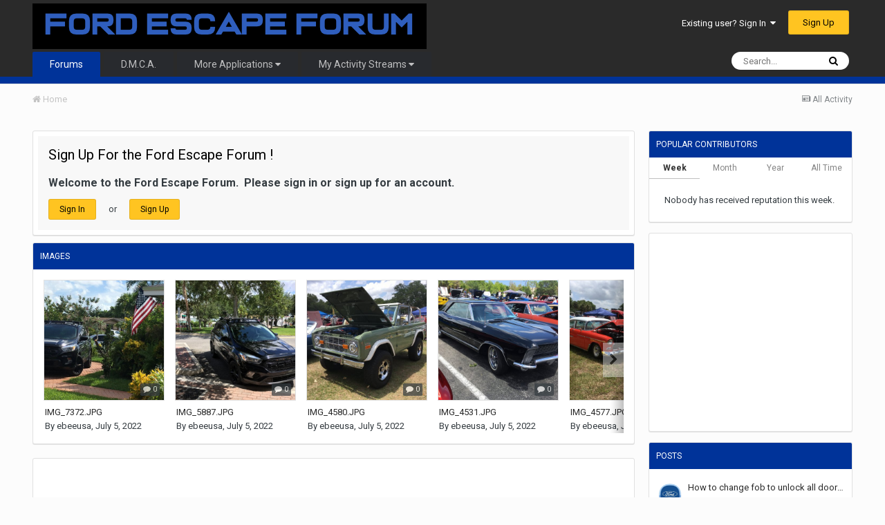

--- FILE ---
content_type: text/html;charset=UTF-8
request_url: https://fordescapeforum.com/topic/6500-pls-help-crank-but-no-start/?do=getNewComment
body_size: 15152
content:
<!DOCTYPE html>
<html lang="en-US" dir="ltr">
	<head>
		<title> - Ford Escape Forum</title>
		
		<!--[if lt IE 9]>
			<link rel="stylesheet" type="text/css" href="https://fordescapeforum.com/uploads/css_built_3/5e61784858ad3c11f00b5706d12afe52_ie8.css.6afa82449d3eaaec54e877677fb50419.css">
		    <script src="//fordescapeforum.com/applications/core/interface/html5shiv/html5shiv.js"></script>
		<![endif]-->
		
<meta charset="utf-8">

	<meta name="viewport" content="width=device-width, initial-scale=1">



	<meta name="twitter:card" content="summary" />



	
		
			
				<meta property="og:site_name" content="Ford Escape Forum">
			
		
	

	
		
			
				<meta property="og:locale" content="en_US">
			
		
	

<meta name="theme-color" content="#2a2a2a">



		


	
		<link href="https://fonts.googleapis.com/css?family=Roboto:300,300i,400,400i,700,700i" rel="stylesheet" referrerpolicy="origin">
	



	<link rel='stylesheet' href='https://fordescapeforum.com/uploads/css_built_3/341e4a57816af3ba440d891ca87450ff_framework.css.1420032cd99dcb4aafdef0e42220009b.css?v=865ffc6571' media='all'>

	<link rel='stylesheet' href='https://fordescapeforum.com/uploads/css_built_3/05e81b71abe4f22d6eb8d1a929494829_responsive.css.a49331e4efafb545882a44778003915d.css?v=865ffc6571' media='all'>

	<link rel='stylesheet' href='https://fordescapeforum.com/uploads/css_built_3/90eb5adf50a8c640f633d47fd7eb1778_core.css.6aa19bbb57e9a16228fd60deeb10c757.css?v=865ffc6571' media='all'>

	<link rel='stylesheet' href='https://fordescapeforum.com/uploads/css_built_3/5a0da001ccc2200dc5625c3f3934497d_core_responsive.css.45e3940cad68f7d568587a908eebf071.css?v=865ffc6571' media='all'>

	<link rel='stylesheet' href='https://fordescapeforum.com/uploads/css_built_3/62e269ced0fdab7e30e026f1d30ae516_forums.css.b83a02984dc668e7a83b8842a0083f17.css?v=865ffc6571' media='all'>

	<link rel='stylesheet' href='https://fordescapeforum.com/uploads/css_built_3/76e62c573090645fb99a15a363d8620e_forums_responsive.css.4b668dc73e81359800be6cc3f449acd4.css?v=865ffc6571' media='all'>

	<link rel='stylesheet' href='https://fordescapeforum.com/uploads/css_built_3/885a2e418b87306e5ae0b62323d68d08_widgets.css.2f74ad44de5f3f6dbf71eaad6be0a7b8.css?v=865ffc6571' media='all'>

	<link rel='stylesheet' href='https://fordescapeforum.com/uploads/css_built_3/37c6452ea623de41c991284837957128_gallery.css.885ed06899109be99aac1ec4ea2b64eb.css?v=865ffc6571' media='all'>

	<link rel='stylesheet' href='https://fordescapeforum.com/uploads/css_built_3/22e9af7d7c6ac7ddc7db0f1b0d471efc_gallery_responsive.css.e1d249e7a97ba5019bb336a3a0c2026e.css?v=865ffc6571' media='all'>




<link rel='stylesheet' href='https://fordescapeforum.com/uploads/css_built_3/258adbb6e4f3e83cd3b355f84e3fa002_custom.css.3b7a1828d2edeb87177268f16a462d37.css?v=865ffc6571' media='all'>



		
		

	<link rel='shortcut icon' href='https://fordescapeforum.com/uploads/monthly_2018_10/favicon.ico.4301bb7898773119535de1a9c9993b0d.ico'>

      
      
      <script async src="https://pagead2.googlesyndication.com/pagead/js/adsbygoogle.js?client=ca-pub-8684893976521350"
     crossorigin="anonymous"></script>
      
      
      
	</head>
	<body class="ipsApp ipsApp_front ipsJS_none ipsClearfix" data-controller="core.front.core.app"  data-message=""  data-pageapp="forums" data-pagelocation="front" data-pagemodule="forums" data-pagecontroller="index">
		<a href="#elContent" class="ipsHide" title="Go to main content on this page" accesskey="m">Jump to content</a>
		
		<div id="ipsLayout_header" class="ipsClearfix">
			




			


			
<ul id='elMobileNav' class='ipsList_inline ipsResponsive_hideDesktop ipsResponsive_block' data-controller='core.front.core.mobileNav'>
	
	
	
	<li >
		<a data-action="defaultStream" class='ipsType_light'  href='https://fordescapeforum.com/index.php?app=core&amp;module=discover&amp;controller=streams'><i class='icon-newspaper'></i></a>
	</li>

	
		<li class='ipsJS_show'>
			<a href='https://fordescapeforum.com/index.php?app=core&amp;module=search&amp;controller=search'><i class='fa fa-search'></i></a>
		</li>
	
	<li data-ipsDrawer data-ipsDrawer-drawerElem='#elMobileDrawer'>
		<a href='#'>
			
			
				
			
			
			
			<i class='fa fa-navicon'></i>
		</a>
	</li>
</ul>
			<header>
				<div class="ipsLayout_container">
					


<a href='https://fordescapeforum.com/' id='elLogo' accesskey='1'><img src="https://fordescapeforum.com/uploads/monthly_2021_09/601488401_EscapeHeaderFrom01Sept21.png.d1324827da93207540f37bdcc0b1df70.png" alt='Ford Escape Forum'></a>

					

	<ul id='elUserNav' class='ipsList_inline cSignedOut ipsClearfix ipsResponsive_hidePhone ipsResponsive_block'>
		
		<li id='elSignInLink'>
			<a href='https://fordescapeforum.com/index.php?app=core&amp;module=system&amp;controller=login' data-ipsMenu-closeOnClick="false" data-ipsMenu id='elUserSignIn'>
				Existing user? Sign In &nbsp;<i class='fa fa-caret-down'></i>
			</a>
			
<div id='elUserSignIn_menu' class='ipsMenu ipsMenu_auto ipsHide'>
	<form accept-charset='utf-8' method='post' action='https://fordescapeforum.com/index.php?app=core&amp;module=system&amp;controller=login' data-controller="core.global.core.login">
		<input type="hidden" name="csrfKey" value="5865121191a56bb2174c69b7b25f3511">
		<input type="hidden" name="ref" value="aHR0cHM6Ly9mb3JkZXNjYXBlZm9ydW0uY29tL3RvcGljLzY1MDAtcGxzLWhlbHAtY3JhbmstYnV0LW5vLXN0YXJ0Lz9kbz1nZXROZXdDb21tZW50">
		<div data-role="loginForm">
			
			
			
				
<div class="ipsPad ipsForm ipsForm_vertical">
	<h4 class="ipsType_sectionHead">Sign In</h4>
	<br><br>
	<ul class='ipsList_reset'>
		<li class="ipsFieldRow ipsFieldRow_noLabel ipsFieldRow_fullWidth">
			
			
				<input type="text" placeholder="Display Name" name="auth">
			
		</li>
		<li class="ipsFieldRow ipsFieldRow_noLabel ipsFieldRow_fullWidth">
			<input type="password" placeholder="Password" name="password">
		</li>
		<li class="ipsFieldRow ipsFieldRow_checkbox ipsClearfix">
			<span class="ipsCustomInput">
				<input type="checkbox" name="remember_me" id="remember_me_checkbox" value="1" checked aria-checked="true">
				<span></span>
			</span>
			<div class="ipsFieldRow_content">
				<label class="ipsFieldRow_label" for="remember_me_checkbox">Remember me</label>
				<span class="ipsFieldRow_desc">Not recommended on shared computers</span>
			</div>
		</li>
		
			<li class="ipsFieldRow ipsFieldRow_checkbox ipsClearfix">
				<span class="ipsCustomInput">
					<input type="checkbox" name="anonymous" id="anonymous_checkbox" value="1" aria-checked="false">
					<span></span>
				</span>
				<div class="ipsFieldRow_content">
					<label class="ipsFieldRow_label" for="anonymous_checkbox">Sign in anonymously</label>
				</div>
			</li>
		
		<li class="ipsFieldRow ipsFieldRow_fullWidth">
			<br>
			<button type="submit" name="_processLogin" value="usernamepassword" class="ipsButton ipsButton_primary ipsButton_small" id="elSignIn_submit">Sign In</button>
			
				<br>
				<p class="ipsType_right ipsType_small">
					
						<a href='https://fordescapeforum.com/index.php?app=core&amp;module=system&amp;controller=lostpass' data-ipsDialog data-ipsDialog-title='Forgot your password?'>
					
					Forgot your password?</a>
				</p>
			
		</li>
	</ul>
</div>
			
		</div>
	</form>
</div>
		</li>
		
			<li>
				
					<a href='https://fordescapeforum.com/index.php?app=core&amp;module=system&amp;controller=register'  id='elRegisterButton' class='ipsButton ipsButton_normal ipsButton_primary'>Sign Up</a>
				
			</li>
		
	</ul>

				</div>
			</header>
			

	<nav data-controller='core.front.core.navBar' class='ipsNavBar_noSubBars'>
		<div class='ipsNavBar_primary ipsLayout_container ipsNavBar_noSubBars ipsClearfix'>
			

	<div id="elSearchWrapper" class="ipsPos_right">
		<div id='elSearch' class='' data-controller='core.front.core.quickSearch'>
			<form accept-charset='utf-8' action='//fordescapeforum.com/index.php?app=core&amp;module=search&amp;controller=search&amp;do=quicksearch' method='post'>
				<input type='search' id='elSearchField' placeholder='Search...' name='q'>
				<button class='cSearchSubmit' type="submit"><i class="fa fa-search"></i></button>
				<div id="elSearchExpanded">
					<div class="ipsMenu_title">
						Search In
					</div>
					<ul class="ipsSideMenu_list ipsSideMenu_withRadios ipsSideMenu_small ipsType_normal" data-ipsSideMenu data-ipsSideMenu-type="radio" data-ipsSideMenu-responsive="false" data-role="searchContexts">
						<li>
							<span class='ipsSideMenu_item ipsSideMenu_itemActive' data-ipsMenuValue='all'>
								<input type="radio" name="type" value="all" checked id="elQuickSearchRadio_type_all">
								<label for='elQuickSearchRadio_type_all' id='elQuickSearchRadio_type_all_label'>Everywhere</label>
							</span>
						</li>
						
						
							<li>
								<span class='ipsSideMenu_item' data-ipsMenuValue='forums_topic'>
									<input type="radio" name="type" value="forums_topic" id="elQuickSearchRadio_type_forums_topic">
									<label for='elQuickSearchRadio_type_forums_topic' id='elQuickSearchRadio_type_forums_topic_label'>Topics</label>
								</span>
							</li>
						
						
						<li data-role="showMoreSearchContexts">
							<span class='ipsSideMenu_item' data-action="showMoreSearchContexts" data-exclude="forums_topic">
								More options...
							</span>
						</li>
					</ul>
					<div class="ipsMenu_title">
						Find results that contain...
					</div>
					<ul class='ipsSideMenu_list ipsSideMenu_withRadios ipsSideMenu_small ipsType_normal' role="radiogroup" data-ipsSideMenu data-ipsSideMenu-type="radio" data-ipsSideMenu-responsive="false" data-filterType='andOr'>
						
							<li>
								<span class='ipsSideMenu_item ipsSideMenu_itemActive' data-ipsMenuValue='or'>
									<input type="radio" name="search_and_or" value="or" checked id="elRadio_andOr_or">
									<label for='elRadio_andOr_or' id='elField_andOr_label_or'><em>Any</em> of my search term words</label>
								</span>
							</li>
						
							<li>
								<span class='ipsSideMenu_item ' data-ipsMenuValue='and'>
									<input type="radio" name="search_and_or" value="and"  id="elRadio_andOr_and">
									<label for='elRadio_andOr_and' id='elField_andOr_label_and'><em>All</em> of my search term words</label>
								</span>
							</li>
						
					</ul>
					<div class="ipsMenu_title">
						Find results in...
					</div>
					<ul class='ipsSideMenu_list ipsSideMenu_withRadios ipsSideMenu_small ipsType_normal' role="radiogroup" data-ipsSideMenu data-ipsSideMenu-type="radio" data-ipsSideMenu-responsive="false" data-filterType='searchIn'>
						<li>
							<span class='ipsSideMenu_item ipsSideMenu_itemActive' data-ipsMenuValue='all'>
								<input type="radio" name="search_in" value="all" checked id="elRadio_searchIn_and">
								<label for='elRadio_searchIn_and' id='elField_searchIn_label_all'>Content titles and body</label>
							</span>
						</li>
						<li>
							<span class='ipsSideMenu_item' data-ipsMenuValue='titles'>
								<input type="radio" name="search_in" value="titles" id="elRadio_searchIn_titles">
								<label for='elRadio_searchIn_titles' id='elField_searchIn_label_titles'>Content titles only</label>
							</span>
						</li>
					</ul>
				</div>
			</form>
		</div>
	</div>

			<ul data-role="primaryNavBar" class='ipsResponsive_showDesktop ipsResponsive_block'>
				


	
		
		
			
		
		<li class='ipsNavBar_active' data-active id='elNavSecondary_10' data-role="navBarItem" data-navApp="forums" data-navExt="Forums">
			
			
				<a href="https://fordescapeforum.com/index.php?app=forums&amp;module=forums&amp;controller=index"  data-navItem-id="10" data-navDefault>
					Forums
				</a>
			
			
		</li>
	
	

	
		
		
		<li  id='elNavSecondary_30' data-role="navBarItem" data-navApp="core" data-navExt="CustomItem">
			
			
				<a href="https://fordescapeforum.com/index.php?app=core&amp;module=system&amp;controller=terms"  data-navItem-id="30" >
					D.M.C.A.
				</a>
			
			
		</li>
	
	

	
		
		
		<li  id='elNavSecondary_29' data-role="navBarItem" data-navApp="core" data-navExt="Menu">
			
			
				<a href="#" id="elNavigation_29" data-ipsMenu data-ipsMenu-appendTo='#elNavSecondary_29' data-ipsMenu-activeClass='ipsNavActive_menu' data-navItem-id="29" >
					More Applications <i class="fa fa-caret-down"></i>
				</a>
				<ul id="elNavigation_29_menu" class="ipsMenu ipsMenu_auto ipsHide">
					

	
		
			<li class='ipsMenu_item' >
				<a href='https://fordescapeforum.com/index.php?app=gallery&amp;module=gallery&amp;controller=browse' >
					Gallery
				</a>
			</li>
		
	

	

	
		
			<li class='ipsMenu_item' >
				<a href='https://fordescapeforum.com/index.php?app=core&amp;module=staffdirectory&amp;controller=directory' >
					Staff
				</a>
			</li>
		
	

	
		
			<li class='ipsMenu_item' >
				<a href='https://fordescapeforum.com/index.php?app=core&amp;module=contact&amp;controller=contact' >
					Contact Us
				</a>
			</li>
		
	

				</ul>
			
			
		</li>
	
	

	
		
		
		<li  id='elNavSecondary_21' data-role="navBarItem" data-navApp="core" data-navExt="Menu">
			
			
				<a href="#" id="elNavigation_21" data-ipsMenu data-ipsMenu-appendTo='#elNavSecondary_21' data-ipsMenu-activeClass='ipsNavActive_menu' data-navItem-id="21" >
					My Activity Streams <i class="fa fa-caret-down"></i>
				</a>
				<ul id="elNavigation_21_menu" class="ipsMenu ipsMenu_auto ipsHide">
					

	
		
			<li class='ipsMenu_item' >
				<a href='https://www.FordEscapeForum.com/index.php?/discover/content-started/' >
					ALL of My Content
				</a>
			</li>
		
	

	

	

	

	

	

	
		
			<li class='ipsMenu_item' >
				<a href='https://www.FordEscapeForum.com/index.php?/discover/&amp;do=create' >
					Create A Custom Stream
				</a>
			</li>
		
	

				</ul>
			
			
		</li>
	
	

	
	

				<li class='ipsHide' id='elNavigationMore' data-role='navMore'>
					<a href='#' data-ipsMenu data-ipsMenu-appendTo='#elNavigationMore' id='elNavigationMore_dropdown'>More</a>
					<ul class='ipsNavBar_secondary ipsHide' data-role='secondaryNavBar'>
						<li class='ipsHide' id='elNavigationMore_more' data-role='navMore'>
							<a href='#' data-ipsMenu data-ipsMenu-appendTo='#elNavigationMore_more' id='elNavigationMore_more_dropdown'>More <i class='fa fa-caret-down'></i></a>
							<ul class='ipsHide ipsMenu ipsMenu_auto' id='elNavigationMore_more_dropdown_menu' data-role='moreDropdown'></ul>
						</li>
					</ul>
				</li>
			</ul>
		</div>
	</nav>

		</div>
		<main id="ipsLayout_body" class="ipsLayout_container">
			<div id="ipsLayout_contentArea">
				<div id="ipsLayout_contentWrapper">
					
<nav class='ipsBreadcrumb ipsBreadcrumb_top ipsFaded_withHover'>
	

	<ul class='ipsList_inline ipsPos_right'>
		
		<li >
			<a data-action="defaultStream" class='ipsType_light '  href='https://fordescapeforum.com/index.php?app=core&amp;module=discover&amp;controller=streams'><i class='icon-newspaper'></i> <span>All Activity</span></a>
		</li>
		
	</ul>

	<ul data-role="breadcrumbList">
		<li>
			<a title="Home" href='https://fordescapeforum.com/'>
				<span><i class='fa fa-home'></i> Home</span>
			</a>
		</li>
		
		
	</ul>
</nav>
					
					<div id="ipsLayout_mainArea">
						<a id="elContent"></a>
						<div class='ipsResponsive_showPhone ipsResponsive_block'>

  <center>
<script async src="https://pagead2.googlesyndication.com/pagead/js/adsbygoogle.js?client=ca-pub-8684893976521350"
     crossorigin="anonymous"></script>
<!-- Escape Mobile Res 03-09-22 -->
<ins class="adsbygoogle"
     style="display:block"
     data-ad-client="ca-pub-8684893976521350"
     data-ad-slot="2389291784"
     data-ad-format="auto"
     data-full-width-responsive="true"></ins>
<script>
     (adsbygoogle = window.adsbygoogle || []).push({});
</script>
  </center>
  
  </div>
						
						
						

	




	<div class='cWidgetContainer '  data-role='widgetReceiver' data-orientation='horizontal' data-widgetArea='header'>
		<ul class='ipsList_reset'>
			
				
					
					<li class='ipsWidget ipsWidget_horizontal ipsBox' data-blockID='app_core_guestSignUp_tvk71a5cq' data-blockConfig="true" data-blockTitle="Guest Signup Widget" data-blockErrorMessage="This block is only shown to guests." data-controller='core.front.widgets.block'>



	<div class='ipsWidget_inner ipsPos_center ipsPad_half'>
		<div class="ipsAreaBackground_light ipsPad">
		    <div class="ipsGrid ipsGrid_collapsePhone">
		        <div class='ipsGrid_span'>
		            <h2 class="ipsType_sectionHead ipsSpacer_bottom ipsSpacer_half">Sign Up For the Ford Escape Forum !</h2>
		            <p class="ipsType_richText ipsType_contained">
		                <p>
	<span style="font-size:16px;"><strong>Welcome to the Ford Escape Forum.  Please sign in or sign up for an account.</strong></span>
</p>
		            </p>
		            
		            
			            <ul class="ipsList_inline">
			                <li>
			                    <a href='https://fordescapeforum.com/index.php?app=core&amp;module=system&amp;controller=login' class="ipsButton ipsButton_primary ipsButton_verySmall ipsPos_right">Sign In</a>
			                </li>
			                <li>or</li>
			                <li>
			                    <a href='https://fordescapeforum.com/index.php?app=core&amp;module=system&amp;controller=register' class="ipsButton ipsButton_primary ipsButton_verySmall ipsPos_right">Sign Up</a>
			                </li>
			            </ul>
			        
		        </div>
		        
		    </div>
		</div>
	</div>
</li>
				
					
					<li class='ipsWidget ipsWidget_horizontal ipsBox' data-blockID='app_gallery_imageFeed_bc7i6r1nu' data-blockConfig="true" data-blockTitle="Image Feed" data-blockErrorMessage="This block cannot be shown. This could be because it needs configuring, is unable to show on this page, or will show after reloading this page." data-controller='core.front.widgets.block'>

	<h3 class='ipsType_reset ipsWidget_title'>Images</h3>
        
            <div class='ipsWidget_inner ipsPad'>
        
		
	        <div class='ipsCarousel ipsClearfix' data-ipsCarousel data-ipsCarousel-showDots>
	        	<div class='ipsCarousel_inner'>
					<ul class='cGalleryCarousel ipsGrid ipsGrid_collapsePhone' data-role="carouselItems" data-controller='gallery.front.browse.imageLightbox'>
						
							
<li class='cGalleryWidget ipsCarousel_item' data-lazyLoad='https://fordescapeforum.com/uploads/monthly_2022_07/small.IMG_7372.JPG.062354b817739627da5543f946d01bac.JPG'>
	
		<a href='https://fordescapeforum.com/index.php?app=gallery&amp;module=gallery&amp;controller=view&amp;id=119' title='View the image IMG_7372.JPG' class='ipsThumb ipsThumb_bg ipsThumb_large' data-srcBg data-imageLightbox>
			<img data-src alt="IMG_7372.JPG">
		</a>
	
	
		<div class="cGalleryWidget_comments ipsFaded" data-ipsTooltip title='0 comments'>
			<i class='fa fa-comment'></i> 0
		</div>
	
	<div class='ipsSpacer_top ipsSpacer_half cGalleryWidgetInfo'>
		
			<div class='ipsTruncate ipsTruncate_line'>
				<a href="https://fordescapeforum.com/index.php?app=gallery&amp;module=gallery&amp;controller=view&amp;id=119" title='View the image IMG_7372.JPG' class='cGalleryWidget_title ipsType_medium'>
					IMG_7372.JPG
				</a>
			</div>
		
		<span class='ipsType_medium ipsType_blendLinks ipsTruncate ipsTruncate_line'>
			By 
<a href='https://fordescapeforum.com/index.php?app=core&amp;module=members&amp;controller=profile&amp;id=3887' data-ipsHover data-ipsHover-target='https://fordescapeforum.com/index.php?app=core&amp;module=members&amp;controller=profile&amp;id=3887&amp;do=hovercard&amp;referrer=https%253A%252F%252Ffordescapeforum.com%252F.well-known%252Fassetlinks.json' title="Go to ebeeusa's profile" class="ipsType_break">ebeeusa</a>, 
			<time datetime='2022-07-05T15:47:22Z' title='07/05/2022 03:47  PM' data-short='3 yr'>July 5, 2022</time>
		</span>
	</div>
</li>
						
							
<li class='cGalleryWidget ipsCarousel_item' data-lazyLoad='https://fordescapeforum.com/uploads/monthly_2022_07/small.IMG_5887.JPG.7b9c1e86abcfcac00c4e098b580bd2aa.JPG'>
	
		<a href='https://fordescapeforum.com/index.php?app=gallery&amp;module=gallery&amp;controller=view&amp;id=118' title='View the image IMG_5887.JPG' class='ipsThumb ipsThumb_bg ipsThumb_large' data-srcBg data-imageLightbox>
			<img data-src alt="IMG_5887.JPG">
		</a>
	
	
		<div class="cGalleryWidget_comments ipsFaded" data-ipsTooltip title='0 comments'>
			<i class='fa fa-comment'></i> 0
		</div>
	
	<div class='ipsSpacer_top ipsSpacer_half cGalleryWidgetInfo'>
		
			<div class='ipsTruncate ipsTruncate_line'>
				<a href="https://fordescapeforum.com/index.php?app=gallery&amp;module=gallery&amp;controller=view&amp;id=118" title='View the image IMG_5887.JPG' class='cGalleryWidget_title ipsType_medium'>
					IMG_5887.JPG
				</a>
			</div>
		
		<span class='ipsType_medium ipsType_blendLinks ipsTruncate ipsTruncate_line'>
			By 
<a href='https://fordescapeforum.com/index.php?app=core&amp;module=members&amp;controller=profile&amp;id=3887' data-ipsHover data-ipsHover-target='https://fordescapeforum.com/index.php?app=core&amp;module=members&amp;controller=profile&amp;id=3887&amp;do=hovercard&amp;referrer=https%253A%252F%252Ffordescapeforum.com%252F.well-known%252Fassetlinks.json' title="Go to ebeeusa's profile" class="ipsType_break">ebeeusa</a>, 
			<time datetime='2022-07-05T15:47:17Z' title='07/05/2022 03:47  PM' data-short='3 yr'>July 5, 2022</time>
		</span>
	</div>
</li>
						
							
<li class='cGalleryWidget ipsCarousel_item' data-lazyLoad='https://fordescapeforum.com/uploads/monthly_2022_07/small.IMG_4580.JPG.6dd45f44dc8641f2e610895d5313e63c.JPG'>
	
		<a href='https://fordescapeforum.com/index.php?app=gallery&amp;module=gallery&amp;controller=view&amp;id=117' title='View the image IMG_4580.JPG' class='ipsThumb ipsThumb_bg ipsThumb_large' data-srcBg data-imageLightbox>
			<img data-src alt="IMG_4580.JPG">
		</a>
	
	
		<div class="cGalleryWidget_comments ipsFaded" data-ipsTooltip title='0 comments'>
			<i class='fa fa-comment'></i> 0
		</div>
	
	<div class='ipsSpacer_top ipsSpacer_half cGalleryWidgetInfo'>
		
			<div class='ipsTruncate ipsTruncate_line'>
				<a href="https://fordescapeforum.com/index.php?app=gallery&amp;module=gallery&amp;controller=view&amp;id=117" title='View the image IMG_4580.JPG' class='cGalleryWidget_title ipsType_medium'>
					IMG_4580.JPG
				</a>
			</div>
		
		<span class='ipsType_medium ipsType_blendLinks ipsTruncate ipsTruncate_line'>
			By 
<a href='https://fordescapeforum.com/index.php?app=core&amp;module=members&amp;controller=profile&amp;id=3887' data-ipsHover data-ipsHover-target='https://fordescapeforum.com/index.php?app=core&amp;module=members&amp;controller=profile&amp;id=3887&amp;do=hovercard&amp;referrer=https%253A%252F%252Ffordescapeforum.com%252F.well-known%252Fassetlinks.json' title="Go to ebeeusa's profile" class="ipsType_break">ebeeusa</a>, 
			<time datetime='2022-07-05T15:03:02Z' title='07/05/2022 03:03  PM' data-short='3 yr'>July 5, 2022</time>
		</span>
	</div>
</li>
						
							
<li class='cGalleryWidget ipsCarousel_item' data-lazyLoad='https://fordescapeforum.com/uploads/monthly_2022_07/small.IMG_4531.JPG.f7c112fceab0f09cb7febe6ffbf794e0.JPG'>
	
		<a href='https://fordescapeforum.com/index.php?app=gallery&amp;module=gallery&amp;controller=view&amp;id=116' title='View the image IMG_4531.JPG' class='ipsThumb ipsThumb_bg ipsThumb_large' data-srcBg data-imageLightbox>
			<img data-src alt="IMG_4531.JPG">
		</a>
	
	
		<div class="cGalleryWidget_comments ipsFaded" data-ipsTooltip title='0 comments'>
			<i class='fa fa-comment'></i> 0
		</div>
	
	<div class='ipsSpacer_top ipsSpacer_half cGalleryWidgetInfo'>
		
			<div class='ipsTruncate ipsTruncate_line'>
				<a href="https://fordescapeforum.com/index.php?app=gallery&amp;module=gallery&amp;controller=view&amp;id=116" title='View the image IMG_4531.JPG' class='cGalleryWidget_title ipsType_medium'>
					IMG_4531.JPG
				</a>
			</div>
		
		<span class='ipsType_medium ipsType_blendLinks ipsTruncate ipsTruncate_line'>
			By 
<a href='https://fordescapeforum.com/index.php?app=core&amp;module=members&amp;controller=profile&amp;id=3887' data-ipsHover data-ipsHover-target='https://fordescapeforum.com/index.php?app=core&amp;module=members&amp;controller=profile&amp;id=3887&amp;do=hovercard&amp;referrer=https%253A%252F%252Ffordescapeforum.com%252F.well-known%252Fassetlinks.json' title="Go to ebeeusa's profile" class="ipsType_break">ebeeusa</a>, 
			<time datetime='2022-07-05T15:02:56Z' title='07/05/2022 03:02  PM' data-short='3 yr'>July 5, 2022</time>
		</span>
	</div>
</li>
						
							
<li class='cGalleryWidget ipsCarousel_item' data-lazyLoad='https://fordescapeforum.com/uploads/monthly_2022_07/small.IMG_4577.JPG.216b9cdd9c87ad9e7d3d346810efa998.JPG'>
	
		<a href='https://fordescapeforum.com/index.php?app=gallery&amp;module=gallery&amp;controller=view&amp;id=115' title='View the image IMG_4577.JPG' class='ipsThumb ipsThumb_bg ipsThumb_large' data-srcBg data-imageLightbox>
			<img data-src alt="IMG_4577.JPG">
		</a>
	
	
		<div class="cGalleryWidget_comments ipsFaded" data-ipsTooltip title='0 comments'>
			<i class='fa fa-comment'></i> 0
		</div>
	
	<div class='ipsSpacer_top ipsSpacer_half cGalleryWidgetInfo'>
		
			<div class='ipsTruncate ipsTruncate_line'>
				<a href="https://fordescapeforum.com/index.php?app=gallery&amp;module=gallery&amp;controller=view&amp;id=115" title='View the image IMG_4577.JPG' class='cGalleryWidget_title ipsType_medium'>
					IMG_4577.JPG
				</a>
			</div>
		
		<span class='ipsType_medium ipsType_blendLinks ipsTruncate ipsTruncate_line'>
			By 
<a href='https://fordescapeforum.com/index.php?app=core&amp;module=members&amp;controller=profile&amp;id=3887' data-ipsHover data-ipsHover-target='https://fordescapeforum.com/index.php?app=core&amp;module=members&amp;controller=profile&amp;id=3887&amp;do=hovercard&amp;referrer=https%253A%252F%252Ffordescapeforum.com%252F.well-known%252Fassetlinks.json' title="Go to ebeeusa's profile" class="ipsType_break">ebeeusa</a>, 
			<time datetime='2022-07-05T15:02:52Z' title='07/05/2022 03:02  PM' data-short='3 yr'>July 5, 2022</time>
		</span>
	</div>
</li>
						
							
<li class='cGalleryWidget ipsCarousel_item' data-lazyLoad='https://fordescapeforum.com/uploads/monthly_2022_07/small.IMG_4480.JPG.01b79cd0ad250d23772d42b10e48dd29.JPG'>
	
		<a href='https://fordescapeforum.com/index.php?app=gallery&amp;module=gallery&amp;controller=view&amp;id=114' title='View the image IMG_4480.JPG' class='ipsThumb ipsThumb_bg ipsThumb_large' data-srcBg data-imageLightbox>
			<img data-src alt="IMG_4480.JPG">
		</a>
	
	
		<div class="cGalleryWidget_comments ipsFaded" data-ipsTooltip title='0 comments'>
			<i class='fa fa-comment'></i> 0
		</div>
	
	<div class='ipsSpacer_top ipsSpacer_half cGalleryWidgetInfo'>
		
			<div class='ipsTruncate ipsTruncate_line'>
				<a href="https://fordescapeforum.com/index.php?app=gallery&amp;module=gallery&amp;controller=view&amp;id=114" title='View the image IMG_4480.JPG' class='cGalleryWidget_title ipsType_medium'>
					IMG_4480.JPG
				</a>
			</div>
		
		<span class='ipsType_medium ipsType_blendLinks ipsTruncate ipsTruncate_line'>
			By 
<a href='https://fordescapeforum.com/index.php?app=core&amp;module=members&amp;controller=profile&amp;id=3887' data-ipsHover data-ipsHover-target='https://fordescapeforum.com/index.php?app=core&amp;module=members&amp;controller=profile&amp;id=3887&amp;do=hovercard&amp;referrer=https%253A%252F%252Ffordescapeforum.com%252F.well-known%252Fassetlinks.json' title="Go to ebeeusa's profile" class="ipsType_break">ebeeusa</a>, 
			<time datetime='2022-07-05T15:02:46Z' title='07/05/2022 03:02  PM' data-short='3 yr'>July 5, 2022</time>
		</span>
	</div>
</li>
						
							
<li class='cGalleryWidget ipsCarousel_item' data-lazyLoad='https://fordescapeforum.com/uploads/monthly_2022_07/small.IMG_4507.JPG.be62e3ac98dd3a13c3bd72ec2669f7de.JPG'>
	
		<a href='https://fordescapeforum.com/index.php?app=gallery&amp;module=gallery&amp;controller=view&amp;id=113' title='View the image IMG_4507.JPG' class='ipsThumb ipsThumb_bg ipsThumb_large' data-srcBg data-imageLightbox>
			<img data-src alt="IMG_4507.JPG">
		</a>
	
	
		<div class="cGalleryWidget_comments ipsFaded" data-ipsTooltip title='0 comments'>
			<i class='fa fa-comment'></i> 0
		</div>
	
	<div class='ipsSpacer_top ipsSpacer_half cGalleryWidgetInfo'>
		
			<div class='ipsTruncate ipsTruncate_line'>
				<a href="https://fordescapeforum.com/index.php?app=gallery&amp;module=gallery&amp;controller=view&amp;id=113" title='View the image IMG_4507.JPG' class='cGalleryWidget_title ipsType_medium'>
					IMG_4507.JPG
				</a>
			</div>
		
		<span class='ipsType_medium ipsType_blendLinks ipsTruncate ipsTruncate_line'>
			By 
<a href='https://fordescapeforum.com/index.php?app=core&amp;module=members&amp;controller=profile&amp;id=3887' data-ipsHover data-ipsHover-target='https://fordescapeforum.com/index.php?app=core&amp;module=members&amp;controller=profile&amp;id=3887&amp;do=hovercard&amp;referrer=https%253A%252F%252Ffordescapeforum.com%252F.well-known%252Fassetlinks.json' title="Go to ebeeusa's profile" class="ipsType_break">ebeeusa</a>, 
			<time datetime='2022-07-05T15:02:40Z' title='07/05/2022 03:02  PM' data-short='3 yr'>July 5, 2022</time>
		</span>
	</div>
</li>
						
							
<li class='cGalleryWidget ipsCarousel_item' data-lazyLoad='https://fordescapeforum.com/uploads/monthly_2022_07/small.IMG_4590.JPG.3050b006fa99f78eccc7c4c564937319.JPG'>
	
		<a href='https://fordescapeforum.com/index.php?app=gallery&amp;module=gallery&amp;controller=view&amp;id=112' title='View the image IMG_4590.JPG' class='ipsThumb ipsThumb_bg ipsThumb_large' data-srcBg data-imageLightbox>
			<img data-src alt="IMG_4590.JPG">
		</a>
	
	
		<div class="cGalleryWidget_comments ipsFaded" data-ipsTooltip title='0 comments'>
			<i class='fa fa-comment'></i> 0
		</div>
	
	<div class='ipsSpacer_top ipsSpacer_half cGalleryWidgetInfo'>
		
			<div class='ipsTruncate ipsTruncate_line'>
				<a href="https://fordescapeforum.com/index.php?app=gallery&amp;module=gallery&amp;controller=view&amp;id=112" title='View the image IMG_4590.JPG' class='cGalleryWidget_title ipsType_medium'>
					IMG_4590.JPG
				</a>
			</div>
		
		<span class='ipsType_medium ipsType_blendLinks ipsTruncate ipsTruncate_line'>
			By 
<a href='https://fordescapeforum.com/index.php?app=core&amp;module=members&amp;controller=profile&amp;id=3887' data-ipsHover data-ipsHover-target='https://fordescapeforum.com/index.php?app=core&amp;module=members&amp;controller=profile&amp;id=3887&amp;do=hovercard&amp;referrer=https%253A%252F%252Ffordescapeforum.com%252F.well-known%252Fassetlinks.json' title="Go to ebeeusa's profile" class="ipsType_break">ebeeusa</a>, 
			<time datetime='2022-07-05T15:02:36Z' title='07/05/2022 03:02  PM' data-short='3 yr'>July 5, 2022</time>
		</span>
	</div>
</li>
						
							
<li class='cGalleryWidget ipsCarousel_item' data-lazyLoad='https://fordescapeforum.com/uploads/monthly_2022_07/small.IMG_4456.JPG.e1376f9ca719bd5308df9e47ee4339c1.JPG'>
	
		<a href='https://fordescapeforum.com/index.php?app=gallery&amp;module=gallery&amp;controller=view&amp;id=111' title='View the image IMG_4456.JPG' class='ipsThumb ipsThumb_bg ipsThumb_large' data-srcBg data-imageLightbox>
			<img data-src alt="IMG_4456.JPG">
		</a>
	
	
		<div class="cGalleryWidget_comments ipsFaded" data-ipsTooltip title='0 comments'>
			<i class='fa fa-comment'></i> 0
		</div>
	
	<div class='ipsSpacer_top ipsSpacer_half cGalleryWidgetInfo'>
		
			<div class='ipsTruncate ipsTruncate_line'>
				<a href="https://fordescapeforum.com/index.php?app=gallery&amp;module=gallery&amp;controller=view&amp;id=111" title='View the image IMG_4456.JPG' class='cGalleryWidget_title ipsType_medium'>
					IMG_4456.JPG
				</a>
			</div>
		
		<span class='ipsType_medium ipsType_blendLinks ipsTruncate ipsTruncate_line'>
			By 
<a href='https://fordescapeforum.com/index.php?app=core&amp;module=members&amp;controller=profile&amp;id=3887' data-ipsHover data-ipsHover-target='https://fordescapeforum.com/index.php?app=core&amp;module=members&amp;controller=profile&amp;id=3887&amp;do=hovercard&amp;referrer=https%253A%252F%252Ffordescapeforum.com%252F.well-known%252Fassetlinks.json' title="Go to ebeeusa's profile" class="ipsType_break">ebeeusa</a>, 
			<time datetime='2022-07-05T15:02:31Z' title='07/05/2022 03:02  PM' data-short='3 yr'>July 5, 2022</time>
		</span>
	</div>
</li>
						
							
<li class='cGalleryWidget ipsCarousel_item' data-lazyLoad='https://fordescapeforum.com/uploads/monthly_2022_07/small.IMG_4455.JPG.fe7620019b631cf010e9097398d2a8a2.JPG'>
	
		<a href='https://fordescapeforum.com/index.php?app=gallery&amp;module=gallery&amp;controller=view&amp;id=110' title='View the image IMG_4455.JPG' class='ipsThumb ipsThumb_bg ipsThumb_large' data-srcBg data-imageLightbox>
			<img data-src alt="IMG_4455.JPG">
		</a>
	
	
		<div class="cGalleryWidget_comments ipsFaded" data-ipsTooltip title='0 comments'>
			<i class='fa fa-comment'></i> 0
		</div>
	
	<div class='ipsSpacer_top ipsSpacer_half cGalleryWidgetInfo'>
		
			<div class='ipsTruncate ipsTruncate_line'>
				<a href="https://fordescapeforum.com/index.php?app=gallery&amp;module=gallery&amp;controller=view&amp;id=110" title='View the image IMG_4455.JPG' class='cGalleryWidget_title ipsType_medium'>
					IMG_4455.JPG
				</a>
			</div>
		
		<span class='ipsType_medium ipsType_blendLinks ipsTruncate ipsTruncate_line'>
			By 
<a href='https://fordescapeforum.com/index.php?app=core&amp;module=members&amp;controller=profile&amp;id=3887' data-ipsHover data-ipsHover-target='https://fordescapeforum.com/index.php?app=core&amp;module=members&amp;controller=profile&amp;id=3887&amp;do=hovercard&amp;referrer=https%253A%252F%252Ffordescapeforum.com%252F.well-known%252Fassetlinks.json' title="Go to ebeeusa's profile" class="ipsType_break">ebeeusa</a>, 
			<time datetime='2022-07-05T15:02:26Z' title='07/05/2022 03:02  PM' data-short='3 yr'>July 5, 2022</time>
		</span>
	</div>
</li>
						
					</ul>
				</div>
	            <span class='ipsCarousel_shadow ipsCarousel_shadowLeft'></span>
	            <span class='ipsCarousel_shadow ipsCarousel_shadowRight'></span>
	            <a href='#' class='ipsCarousel_nav ipsHide' data-action='prev'><i class='fa fa-chevron-left'></i></a>
	            <a href='#' class='ipsCarousel_nav ipsHide' data-action='next'><i class='fa fa-chevron-right'></i></a>
	        </div>
		
	</div>
</li>
				
			
		</ul>
	</div>

						
						


	<div class='cWidgetContainer '  data-role='widgetReceiver' data-orientation='horizontal' data-widgetArea='footer'>
		<ul class='ipsList_reset'>
			
				
					
					<li class='ipsWidget ipsWidget_horizontal ipsBox' data-blockID='plugin_5_sodTxtWidget_m50hl27at' data-blockConfig="true" data-blockTitle="Custom Text" data-blockErrorMessage="This block cannot be shown. This could be because it needs configuring, is unable to show on this page, or will show after reloading this page." data-controller='core.front.widgets.block'>

<div class='ipsWidget_inner '>
	
	
		<p class='ipsType_reset ipsType_medium ipsType_light'><script async src="//pagead2.googlesyndication.com/pagead/js/adsbygoogle.js"></script>
<!-- Escape Responsive Ads -->
<ins class="adsbygoogle"
     style="display:block"
     data-ad-client="ca-pub-8684893976521350"
     data-ad-slot="6779365570"
     data-ad-format="auto"
     data-full-width-responsive="true"></ins>
<script>
(adsbygoogle = window.adsbygoogle || []).push({});
</script></p>
	
</div></li>
				
			
		</ul>
	</div>

					</div>
					


	<div id='ipsLayout_sidebar' class='ipsLayout_sidebarright ' data-controller='core.front.widgets.sidebar'>
		
		
		
		


	<div class='cWidgetContainer '  data-role='widgetReceiver' data-orientation='vertical' data-widgetArea='sidebar'>
		<ul class='ipsList_reset'>
			
				
					
					<li class='ipsWidget ipsWidget_vertical ipsBox' data-blockID='app_core_topContributors_h50ovh2sf' data-blockConfig="true" data-blockTitle="Popular Contributors" data-blockErrorMessage="This block cannot be shown. This could be because it needs configuring, is unable to show on this page, or will show after reloading this page." data-controller='core.front.widgets.block'>
<h3 class='ipsType_reset ipsWidget_title'>Popular Contributors</h3>
<div class='ipsTabs ipsTabs_small ipsTabs_stretch ipsClearfix' id='elTopContributors' data-ipsTabBar data-ipsTabBar-updateURL='false' data-ipsTabBar-contentArea='#elTopContributors_content'>
	<a href='#elTopContributors' data-action='expandTabs'><i class='fa fa-caret-down'></i></a>
	<ul role="tablist" class='ipsList_reset'>
		<li>
			<a href='#ipsTabs_elTopContributors_el_topContributorsWeek_panel' id='el_topContributorsWeek' class='ipsTabs_item ipsTabs_activeItem' role="tab" aria-selected='true'>Week</a>
		</li>
		<li>
			<a href='https://fordescapeforum.com/index.php?app=core&amp;module=system&amp;controller=ajax&amp;do=topContributors&amp;time=month&amp;limit=5&amp;orientation=vertical' id='el_topContributorsMonth' class='ipsTabs_item' role="tab" aria-selected='false'>Month</a>
		</li>		
		<li>
			<a href='https://fordescapeforum.com/index.php?app=core&amp;module=system&amp;controller=ajax&amp;do=topContributors&amp;time=year&amp;limit=5&amp;orientation=vertical' id='el_topContributorsYear' class='ipsTabs_item' role="tab" aria-selected='false'>Year</a>
		</li>
		<li>
			<a href='https://fordescapeforum.com/index.php?app=core&amp;module=system&amp;controller=ajax&amp;do=topContributors&amp;time=all&amp;limit=5&amp;orientation=vertical' id='el_topContributorsAll' class='ipsTabs_item' role="tab" aria-selected='false'>All Time</a>
		</li>
	</ul>
</div>

<section id='elTopContributors_content' class='ipsWidget_inner ipsPad_half'>
	<div id="ipsTabs_elTopContributors_el_topContributorsWeek_panel" class='ipsTabs_panel'>
		

	<div class='ipsPad'>
		<p class='ipsType_reset'>Nobody has received reputation this week.</p>
	</div>

	</div>
</section></li>
				
					
					<li class='ipsWidget ipsWidget_vertical ipsBox ipsWidgetHide ipsHide' data-blockID='app_core_newsletter_emzlm3vl8' data-blockConfig="true" data-blockTitle="Newsletter Signup" data-blockErrorMessage="This block cannot be shown. This could be because it needs configuring, is unable to show on this page, or will show after reloading this page." data-controller='core.front.widgets.block'></li>
				
					
					<li class='ipsWidget ipsWidget_vertical ipsBox' data-blockID='plugin_5_sodTxtWidget_pk8qraqio' data-blockConfig="true" data-blockTitle="Custom Text" data-blockErrorMessage="This block cannot be shown. This could be because it needs configuring, is unable to show on this page, or will show after reloading this page." data-controller='core.front.widgets.block'>

<div class='ipsWidget_inner ipsPad'>
	
	
		<p class='ipsType_reset ipsType_medium ipsType_light'><script async src="//pagead2.googlesyndication.com/pagead/js/adsbygoogle.js"></script>
<!-- Escape 300 x 250 -->
<ins class="adsbygoogle"
     style="display:inline-block;width:300px;height:250px"
     data-ad-client="ca-pub-8684893976521350"
     data-ad-slot="6321745167"></ins>
<script>
(adsbygoogle = window.adsbygoogle || []).push({});
</script></p>
	
</div></li>
				
					
					<li class='ipsWidget ipsWidget_vertical ipsBox' data-blockID='app_forums_postFeed_ywushl6n0' data-blockConfig="true" data-blockTitle="Post Feed" data-blockErrorMessage="This block cannot be shown. This could be because it needs configuring, is unable to show on this page, or will show after reloading this page." data-controller='core.front.widgets.block'>

	<h3 class='ipsType_reset ipsWidget_title'>Posts</h3>
	
		<div class='ipsWidget_inner ipsPad_half'>
			<ul class='ipsDataList ipsDataList_reducedSpacing'>
				
					<li class='ipsDataItem'>
						<div class='ipsDataItem_icon ipsPos_top'>
							


	<a href="https://fordescapeforum.com/index.php?app=core&amp;module=members&amp;controller=profile&amp;id=3541" data-ipsHover data-ipsHover-target="https://fordescapeforum.com/index.php?app=core&amp;module=members&amp;controller=profile&amp;id=3541&amp;do=hovercard" class="ipsUserPhoto ipsUserPhoto_tiny" title="Go to Jon's profile">
		<img src='https://fordescapeforum.com/uploads/set_resources_3/142674944_normal_Social_Media_I_DRIVE_ONEcopy.jpg' alt='Jon'>
	</a>

						</div>
						<div class='ipsDataItem_main'>
							<div class='ipsType_break ipsContained'><a href="https://fordescapeforum.com/index.php?app=forums&amp;module=forums&amp;controller=topic&amp;id=6721&amp;do=findComment&amp;comment=9888" title='View the topic How to change fob to unlock all doors with one press?  2004' class='ipsType_medium ipsTruncate ipsTruncate_line'>How to change fob to unlock all doors with one press?  2004</a></div>
							<p class='ipsType_reset ipsType_light ipsType_medium ipsType_blendLinks'>By 
<a href='https://fordescapeforum.com/index.php?app=core&amp;module=members&amp;controller=profile&amp;id=3541' data-ipsHover data-ipsHover-target='https://fordescapeforum.com/index.php?app=core&amp;module=members&amp;controller=profile&amp;id=3541&amp;do=hovercard&amp;referrer=https%253A%252F%252Ffordescapeforum.com%252Fprofile%252F866-turbo-transformer%253Fdo%253Dcontent%2526type%253Dforums_topic%2526change_section%253D1' title="Go to Jon's profile" class="ipsType_break">Jon</a> &middot; <a href='https://fordescapeforum.com/index.php?app=forums&amp;module=forums&amp;controller=topic&amp;id=6721&amp;do=findComment&amp;comment=9888' class='ipsType_blendLinks'>Posted <time datetime='2025-08-28T14:49:55Z' title='08/28/2025 02:49  PM' data-short='Aug 28'>August 28</time></a></p>
							<div class='ipsType_medium ipsType_textBlock ipsType_richText ipsType_break ipsContained ipsSpacer_top ipsSpacer_half' data-ipsTruncate data-ipsTruncate-type='remove' data-ipsTruncate-size='6 lines' data-ipsTruncate-watch='false'>
								I had a previous 2004, and somehow I had changed it so it will unlock all doors with one button press instead of 2.   I have another 2004 now, and can not for the life of me remember how I changed the unlock setting on the old one.  Internet searching has turned up nothing.   Holding lock + unlock on the fob for 3 secs doesn't change it.  Entering program mode by key on/off 8 times only programs the fobs to the car, doesn't change the unlock setting.  Can I do it in Forscan?  Can not find tables for where I would change it in the as-builts, and it is not an option in the modules otherwise.   Any ideas?  
 

							</div>
						</div>
					</li>
				
					<li class='ipsDataItem'>
						<div class='ipsDataItem_icon ipsPos_top'>
							


	<a href="https://fordescapeforum.com/index.php?app=core&amp;module=members&amp;controller=profile&amp;id=3541" data-ipsHover data-ipsHover-target="https://fordescapeforum.com/index.php?app=core&amp;module=members&amp;controller=profile&amp;id=3541&amp;do=hovercard" class="ipsUserPhoto ipsUserPhoto_tiny" title="Go to Jon's profile">
		<img src='https://fordescapeforum.com/uploads/set_resources_3/142674944_normal_Social_Media_I_DRIVE_ONEcopy.jpg' alt='Jon'>
	</a>

						</div>
						<div class='ipsDataItem_main'>
							<div class='ipsType_break ipsContained'><a href="https://fordescapeforum.com/index.php?app=forums&amp;module=forums&amp;controller=topic&amp;id=6720&amp;do=findComment&amp;comment=9887" title='View the topic Testing' class='ipsType_medium ipsTruncate ipsTruncate_line'>Testing</a></div>
							<p class='ipsType_reset ipsType_light ipsType_medium ipsType_blendLinks'>By 
<a href='https://fordescapeforum.com/index.php?app=core&amp;module=members&amp;controller=profile&amp;id=3541' data-ipsHover data-ipsHover-target='https://fordescapeforum.com/index.php?app=core&amp;module=members&amp;controller=profile&amp;id=3541&amp;do=hovercard&amp;referrer=https%253A%252F%252Ffordescapeforum.com%252Fprofile%252F866-turbo-transformer%253Fdo%253Dcontent%2526type%253Dforums_topic%2526change_section%253D1' title="Go to Jon's profile" class="ipsType_break">Jon</a> &middot; <a href='https://fordescapeforum.com/index.php?app=forums&amp;module=forums&amp;controller=topic&amp;id=6720&amp;do=findComment&amp;comment=9887' class='ipsType_blendLinks'>Posted <time datetime='2025-08-28T14:43:08Z' title='08/28/2025 02:43  PM' data-short='Aug 28'>August 28</time></a></p>
							<div class='ipsType_medium ipsType_textBlock ipsType_richText ipsType_break ipsContained ipsSpacer_top ipsSpacer_half' data-ipsTruncate data-ipsTruncate-type='remove' data-ipsTruncate-size='6 lines' data-ipsTruncate-watch='false'>
								Just testing
 

							</div>
						</div>
					</li>
				
					<li class='ipsDataItem'>
						<div class='ipsDataItem_icon ipsPos_top'>
							


	<a href="https://fordescapeforum.com/index.php?app=core&amp;module=members&amp;controller=profile&amp;id=4969" data-ipsHover data-ipsHover-target="https://fordescapeforum.com/index.php?app=core&amp;module=members&amp;controller=profile&amp;id=4969&amp;do=hovercard" class="ipsUserPhoto ipsUserPhoto_tiny" title="Go to forridoi's profile">
		<img src='https://fordescapeforum.com/uploads/set_resources_3/142674944_normal_Social_Media_I_DRIVE_ONEcopy.jpg' alt='forridoi'>
	</a>

						</div>
						<div class='ipsDataItem_main'>
							<div class='ipsType_break ipsContained'><a href="https://fordescapeforum.com/index.php?app=forums&amp;module=forums&amp;controller=topic&amp;id=6719&amp;do=findComment&amp;comment=9886" title='View the topic 2012 Escape brakes' class='ipsType_medium ipsTruncate ipsTruncate_line'>2012 Escape brakes</a></div>
							<p class='ipsType_reset ipsType_light ipsType_medium ipsType_blendLinks'>By 
<a href='https://fordescapeforum.com/index.php?app=core&amp;module=members&amp;controller=profile&amp;id=4969' data-ipsHover data-ipsHover-target='https://fordescapeforum.com/index.php?app=core&amp;module=members&amp;controller=profile&amp;id=4969&amp;do=hovercard&amp;referrer=https%253A%252F%252Ffordescapeforum.com%252Fprofile%252F866-turbo-transformer%253Fdo%253Dcontent%2526type%253Dforums_topic%2526change_section%253D1' title="Go to forridoi's profile" class="ipsType_break">forridoi</a> &middot; <a href='https://fordescapeforum.com/index.php?app=forums&amp;module=forums&amp;controller=topic&amp;id=6719&amp;do=findComment&amp;comment=9886' class='ipsType_blendLinks'>Posted <time datetime='2025-08-24T22:01:24Z' title='08/24/2025 10:01  PM' data-short='Aug 24'>August 24</time></a></p>
							<div class='ipsType_medium ipsType_textBlock ipsType_richText ipsType_break ipsContained ipsSpacer_top ipsSpacer_half' data-ipsTruncate data-ipsTruncate-type='remove' data-ipsTruncate-size='6 lines' data-ipsTruncate-watch='false'>
								You are totally right, often tutorials complicate things when in practice it can be done more simply with the right reflexes. Your method is logical and effective, especially with your experience.
 

							</div>
						</div>
					</li>
				
					<li class='ipsDataItem'>
						<div class='ipsDataItem_icon ipsPos_top'>
							


	<a href="https://fordescapeforum.com/index.php?app=core&amp;module=members&amp;controller=profile&amp;id=4969" data-ipsHover data-ipsHover-target="https://fordescapeforum.com/index.php?app=core&amp;module=members&amp;controller=profile&amp;id=4969&amp;do=hovercard" class="ipsUserPhoto ipsUserPhoto_tiny" title="Go to forridoi's profile">
		<img src='https://fordescapeforum.com/uploads/set_resources_3/142674944_normal_Social_Media_I_DRIVE_ONEcopy.jpg' alt='forridoi'>
	</a>

						</div>
						<div class='ipsDataItem_main'>
							<div class='ipsType_break ipsContained'><a href="https://fordescapeforum.com/index.php?app=forums&amp;module=forums&amp;controller=topic&amp;id=6716&amp;do=findComment&amp;comment=9885" title='View the topic Battery saver mode on non-plug in hybrid 2024 Titanium' class='ipsType_medium ipsTruncate ipsTruncate_line'>Battery saver mode on non-plug in hybrid 2024 Titanium</a></div>
							<p class='ipsType_reset ipsType_light ipsType_medium ipsType_blendLinks'>By 
<a href='https://fordescapeforum.com/index.php?app=core&amp;module=members&amp;controller=profile&amp;id=4969' data-ipsHover data-ipsHover-target='https://fordescapeforum.com/index.php?app=core&amp;module=members&amp;controller=profile&amp;id=4969&amp;do=hovercard&amp;referrer=https%253A%252F%252Ffordescapeforum.com%252Fprofile%252F866-turbo-transformer%253Fdo%253Dcontent%2526type%253Dforums_topic%2526change_section%253D1' title="Go to forridoi's profile" class="ipsType_break">forridoi</a> &middot; <a href='https://fordescapeforum.com/index.php?app=forums&amp;module=forums&amp;controller=topic&amp;id=6716&amp;do=findComment&amp;comment=9885' class='ipsType_blendLinks'>Posted <time datetime='2025-08-05T00:06:05Z' title='08/05/2025 12:06  AM' data-short='Aug 5'>August 5</time></a></p>
							<div class='ipsType_medium ipsType_textBlock ipsType_richText ipsType_break ipsContained ipsSpacer_top ipsSpacer_half' data-ipsTruncate data-ipsTruncate-type='remove' data-ipsTruncate-size='6 lines' data-ipsTruncate-watch='false'>
								I had a similar problem after a jump start, and it was indeed the 12V battery that had taken a hit. It recharged badly despite the driving. I replaced it and everything is back in order, no more economy model
 

							</div>
						</div>
					</li>
				
					<li class='ipsDataItem'>
						<div class='ipsDataItem_icon ipsPos_top'>
							


	<a href="https://fordescapeforum.com/index.php?app=core&amp;module=members&amp;controller=profile&amp;id=4959" data-ipsHover data-ipsHover-target="https://fordescapeforum.com/index.php?app=core&amp;module=members&amp;controller=profile&amp;id=4959&amp;do=hovercard" class="ipsUserPhoto ipsUserPhoto_tiny" title="Go to Bonehead3's profile">
		<img src='https://fordescapeforum.com/uploads/set_resources_3/142674944_normal_Social_Media_I_DRIVE_ONEcopy.jpg' alt='Bonehead3'>
	</a>

						</div>
						<div class='ipsDataItem_main'>
							<div class='ipsType_break ipsContained'><a href="https://fordescapeforum.com/index.php?app=forums&amp;module=forums&amp;controller=topic&amp;id=6719&amp;do=findComment&amp;comment=9884" title='View the topic 2012 Escape brakes' class='ipsType_medium ipsTruncate ipsTruncate_line'>2012 Escape brakes</a></div>
							<p class='ipsType_reset ipsType_light ipsType_medium ipsType_blendLinks'>By 
<a href='https://fordescapeforum.com/index.php?app=core&amp;module=members&amp;controller=profile&amp;id=4959' data-ipsHover data-ipsHover-target='https://fordescapeforum.com/index.php?app=core&amp;module=members&amp;controller=profile&amp;id=4959&amp;do=hovercard&amp;referrer=https%253A%252F%252Ffordescapeforum.com%252Fprofile%252F866-turbo-transformer%253Fdo%253Dcontent%2526type%253Dforums_topic%2526change_section%253D1' title="Go to Bonehead3's profile" class="ipsType_break">Bonehead3</a> &middot; <a href='https://fordescapeforum.com/index.php?app=forums&amp;module=forums&amp;controller=topic&amp;id=6719&amp;do=findComment&amp;comment=9884' class='ipsType_blendLinks'>Posted <time datetime='2025-05-25T19:01:32Z' title='05/25/2025 07:01  PM' data-short='May 25'>May 25</time></a></p>
							<div class='ipsType_medium ipsType_textBlock ipsType_richText ipsType_break ipsContained ipsSpacer_top ipsSpacer_half' data-ipsTruncate data-ipsTruncate-type='remove' data-ipsTruncate-size='6 lines' data-ipsTruncate-watch='false'>
								Hello, I had a question about my front pads on my 2012 Escape. I am a 37 year retired mechanic and believe in smarter not harder. I also replaced the rotors on the front. The pads were the original FOMOCO pads with 153k miles but were looking thin. I used my 18mm socket and removed the entire caliper bracket and caliper all at once. Removed old pads , replaced with new pads. Never had to rive that anti vibration spring steel piece at all, just replaced the pads. Then did the rotors and reassembled. Why do all the videos act like you have to remove the spring, then the caliper, then the caliper bracket, seems like a lot of extra steps. And extra tools needed. All I needed was the 18mm socket, pull handle,  and chanellocks to push piston back. Just wondering what others thought.  Thanks in advance. 
 

							</div>
						</div>
					</li>
				
					<li class='ipsDataItem'>
						<div class='ipsDataItem_icon ipsPos_top'>
							


	<a href="https://fordescapeforum.com/index.php?app=core&amp;module=members&amp;controller=profile&amp;id=4956" data-ipsHover data-ipsHover-target="https://fordescapeforum.com/index.php?app=core&amp;module=members&amp;controller=profile&amp;id=4956&amp;do=hovercard" class="ipsUserPhoto ipsUserPhoto_tiny" title="Go to parkpass's profile">
		<img src='https://fordescapeforum.com/uploads/set_resources_3/142674944_normal_Social_Media_I_DRIVE_ONEcopy.jpg' alt='parkpass'>
	</a>

						</div>
						<div class='ipsDataItem_main'>
							<div class='ipsType_break ipsContained'><a href="https://fordescapeforum.com/index.php?app=forums&amp;module=forums&amp;controller=topic&amp;id=6718&amp;do=findComment&amp;comment=9883" title='View the topic Hitch Size of 2018 Escape Titanium with Class II tow package' class='ipsType_medium ipsTruncate ipsTruncate_line'>Hitch Size of 2018 Escape Titanium with Class II tow package</a></div>
							<p class='ipsType_reset ipsType_light ipsType_medium ipsType_blendLinks'>By 
<a href='https://fordescapeforum.com/index.php?app=core&amp;module=members&amp;controller=profile&amp;id=4956' data-ipsHover data-ipsHover-target='https://fordescapeforum.com/index.php?app=core&amp;module=members&amp;controller=profile&amp;id=4956&amp;do=hovercard&amp;referrer=https%253A%252F%252Ffordescapeforum.com%252Fprofile%252F866-turbo-transformer%253Fdo%253Dcontent%2526type%253Dforums_topic%2526change_section%253D1' title="Go to parkpass's profile" class="ipsType_break">parkpass</a> &middot; <a href='https://fordescapeforum.com/index.php?app=forums&amp;module=forums&amp;controller=topic&amp;id=6718&amp;do=findComment&amp;comment=9883' class='ipsType_blendLinks'>Posted <time datetime='2025-05-20T15:17:23Z' title='05/20/2025 03:17  PM' data-short='May 20'>May 20</time></a></p>
							<div class='ipsType_medium ipsType_textBlock ipsType_richText ipsType_break ipsContained ipsSpacer_top ipsSpacer_half' data-ipsTruncate data-ipsTruncate-type='remove' data-ipsTruncate-size='6 lines' data-ipsTruncate-watch='false'>
								Can anyone with this tow package confirm that they have a 2" hitch receiver? <br>
	 <br>
	I know this sounds like a dumb question as I have been using a small  cargo trailer for years.  I measured it and it looks like it is 2" to me. We are the original owners of this vehicle and have been towing a cargo trailer just fine.   <br>
	 <br>
	But I'm researching something lighter for camping -- a hitch cargo carrier rather than the trailer.   And when I researched the Escape Class II tow package, the info returns that Class II two packages are 1 1/4".    Yet I measure the inside of the hitch and it measures 2 inches.  Am I measuring it wrong, or did the Class II tow package come with 2" hitch receivers <br>
	 <br>
	https://letstowthat.com/2018-ford-escape-tow-package/ <br>
	https://www.ford.com/cmslibs/content/dam/brand_ford/en_us/brand/resources/general/pdf/guides/18RV&amp;amp;TT_Ford_Escape_Oct9.pdf
 

							</div>
						</div>
					</li>
				
					<li class='ipsDataItem'>
						<div class='ipsDataItem_icon ipsPos_top'>
							


	<a href="https://fordescapeforum.com/index.php?app=core&amp;module=members&amp;controller=profile&amp;id=3776" data-ipsHover data-ipsHover-target="https://fordescapeforum.com/index.php?app=core&amp;module=members&amp;controller=profile&amp;id=3776&amp;do=hovercard" class="ipsUserPhoto ipsUserPhoto_tiny" title="Go to BeemerNut's profile">
		<img src='https://fordescapeforum.com/uploads/set_resources_3/142674944_normal_Social_Media_I_DRIVE_ONEcopy.jpg' alt='BeemerNut'>
	</a>

						</div>
						<div class='ipsDataItem_main'>
							<div class='ipsType_break ipsContained'><a href="https://fordescapeforum.com/index.php?app=forums&amp;module=forums&amp;controller=topic&amp;id=6717&amp;do=findComment&amp;comment=9882" title='View the topic 2010 V6 XLT random misfires once up to operating temp' class='ipsType_medium ipsTruncate ipsTruncate_line'>2010 V6 XLT random misfires once up to operating temp</a></div>
							<p class='ipsType_reset ipsType_light ipsType_medium ipsType_blendLinks'>By 
<a href='https://fordescapeforum.com/index.php?app=core&amp;module=members&amp;controller=profile&amp;id=3776' data-ipsHover data-ipsHover-target='https://fordescapeforum.com/index.php?app=core&amp;module=members&amp;controller=profile&amp;id=3776&amp;do=hovercard&amp;referrer=https%253A%252F%252Ffordescapeforum.com%252Fprofile%252F866-turbo-transformer%253Fdo%253Dcontent%2526type%253Dforums_topic%2526change_section%253D1' title="Go to BeemerNut's profile" class="ipsType_break">BeemerNut</a> &middot; <a href='https://fordescapeforum.com/index.php?app=forums&amp;module=forums&amp;controller=topic&amp;id=6717&amp;do=findComment&amp;comment=9882' class='ipsType_blendLinks'>Posted <time datetime='2025-05-12T08:12:23Z' title='05/12/2025 08:12  AM' data-short='May 12'>May 12</time></a></p>
							<div class='ipsType_medium ipsType_textBlock ipsType_richText ipsType_break ipsContained ipsSpacer_top ipsSpacer_half' data-ipsTruncate data-ipsTruncate-type='remove' data-ipsTruncate-size='6 lines' data-ipsTruncate-watch='false'>
								Presently at 140K trouble free miles. Cold starts and warmup driving light throttle city driving warmup before entering the highway a perfect running engine. Once in a while including ten highway miles at 60-70 mph everything is normal. Park and restart half and hr. later then having random engine misfires. 
 


	Another time the same driving loop again at operating temp having random misfires at speed dropping in Hp with a softer throttle pedal yet floor it accelerating hard, downshifting and up to 5,000 rpms pulling hard from 70 to 90 mph a strong healthy engine with zero misfires. 
 


	At traffic lights idling city driving in drive again the random missing like 2 to 3 times a second to once every 5 to 10 seconds randomly dropping cylinders a couple quick random cylinder misfires. With the AC on idling in drive you will get jerked around the idle rpms being correcting from the dropped misfire rpm's, only talking a app 75 to 150 rpm's rpm's variations. When running normal the rpm's are steady and solid even when the AC cuts on and off cycling.
 


	Disconnecting the EGR connector, the connector next to the EGR to the left of it and lower by the hard plastic PVC tube connector and at the outlet after the air filter the same random misfires.
 


	New COPS (Motor Craft not clones), plugs, crank trigger sensor, EGR valve as well the 90 degree pipe that pokes into the intake cleaned, still the same random misfiring issues. No CHECK ENGINE LIGHT or WRENCH LIGHT at the dash being the pisser then able to read a code and correct the issue. Engine coolant temp holds solid just below half gauge as when new. 
 


	The only thing I have not clean the air mass flow sensor as it looked dry and clean with the automotive "Endoscope". Mass meter spray can possibly mess up Mass Flow Meters. The sensor at the back of the intake manifold up top and horizontal pointing toward the firewall taking a dump on me? 
 


	====================================================================Different year 2004 Escape V6 issue solved=========================================================
 


	The air mass flow sensor on the 2004 Escape had one end of a thin wire the thickness of a double hair with a tiny looking resistor bump in the middle, the end of one hair wire was floating around making random contact to one of the larger solid wire posts out to the connector of the sensor. It would read low resistance yet random contact caused by engine vibrations and temp swings.  
 

							</div>
						</div>
					</li>
				
					<li class='ipsDataItem'>
						<div class='ipsDataItem_icon ipsPos_top'>
							


	<a href="https://fordescapeforum.com/index.php?app=core&amp;module=members&amp;controller=profile&amp;id=4937" data-ipsHover data-ipsHover-target="https://fordescapeforum.com/index.php?app=core&amp;module=members&amp;controller=profile&amp;id=4937&amp;do=hovercard" class="ipsUserPhoto ipsUserPhoto_tiny" title="Go to KRK's profile">
		<img src='https://fordescapeforum.com/uploads/set_resources_3/142674944_normal_Social_Media_I_DRIVE_ONEcopy.jpg' alt='KRK'>
	</a>

						</div>
						<div class='ipsDataItem_main'>
							<div class='ipsType_break ipsContained'><a href="https://fordescapeforum.com/index.php?app=forums&amp;module=forums&amp;controller=topic&amp;id=6716&amp;do=findComment&amp;comment=9881" title='View the topic Battery saver mode on non-plug in hybrid 2024 Titanium' class='ipsType_medium ipsTruncate ipsTruncate_line'>Battery saver mode on non-plug in hybrid 2024 Titanium</a></div>
							<p class='ipsType_reset ipsType_light ipsType_medium ipsType_blendLinks'>By 
<a href='https://fordescapeforum.com/index.php?app=core&amp;module=members&amp;controller=profile&amp;id=4937' data-ipsHover data-ipsHover-target='https://fordescapeforum.com/index.php?app=core&amp;module=members&amp;controller=profile&amp;id=4937&amp;do=hovercard&amp;referrer=https%253A%252F%252Ffordescapeforum.com%252Fprofile%252F866-turbo-transformer%253Fdo%253Dcontent%2526type%253Dforums_topic%2526change_section%253D1' title="Go to KRK's profile" class="ipsType_break">KRK</a> &middot; <a href='https://fordescapeforum.com/index.php?app=forums&amp;module=forums&amp;controller=topic&amp;id=6716&amp;do=findComment&amp;comment=9881' class='ipsType_blendLinks'>Posted <time datetime='2025-05-04T17:57:22Z' title='05/04/2025 05:57  PM' data-short='May 4'>May 4</time></a></p>
							<div class='ipsType_medium ipsType_textBlock ipsType_richText ipsType_break ipsContained ipsSpacer_top ipsSpacer_half' data-ipsTruncate data-ipsTruncate-type='remove' data-ipsTruncate-size='6 lines' data-ipsTruncate-watch='false'>
								My 2024 Escape hybrid (non-plug in) is always going into battery saver mode, even in warmer weather and lots of stop and go driving, which should be recharging more.  Had a dead battery awhile back and had jumped by a service through Fordpass app.  Thought it originally might have been due to colder weather, but with a warmup is still doing it.  So interior lights never come on when opening a door and can't do any kind of remote checks or starts.  Could the battery or software been damaged by the jump?
 


	 
 

							</div>
						</div>
					</li>
				
					<li class='ipsDataItem'>
						<div class='ipsDataItem_icon ipsPos_top'>
							


	<a href="https://fordescapeforum.com/index.php?app=core&amp;module=members&amp;controller=profile&amp;id=4910" data-ipsHover data-ipsHover-target="https://fordescapeforum.com/index.php?app=core&amp;module=members&amp;controller=profile&amp;id=4910&amp;do=hovercard" class="ipsUserPhoto ipsUserPhoto_tiny" title="Go to Bessarion's profile">
		<img src='https://fordescapeforum.com/uploads/set_resources_3/142674944_normal_Social_Media_I_DRIVE_ONEcopy.jpg' alt='Bessarion'>
	</a>

						</div>
						<div class='ipsDataItem_main'>
							<div class='ipsType_break ipsContained'><a href="https://fordescapeforum.com/index.php?app=forums&amp;module=forums&amp;controller=topic&amp;id=6715&amp;do=findComment&amp;comment=9880" title='View the topic 2008 2.3 l cooling system not bleeding' class='ipsType_medium ipsTruncate ipsTruncate_line'>2008 2.3 l cooling system not bleeding</a></div>
							<p class='ipsType_reset ipsType_light ipsType_medium ipsType_blendLinks'>By 
<a href='https://fordescapeforum.com/index.php?app=core&amp;module=members&amp;controller=profile&amp;id=4910' data-ipsHover data-ipsHover-target='https://fordescapeforum.com/index.php?app=core&amp;module=members&amp;controller=profile&amp;id=4910&amp;do=hovercard&amp;referrer=https%253A%252F%252Ffordescapeforum.com%252Fprofile%252F866-turbo-transformer%253Fdo%253Dcontent%2526type%253Dforums_topic%2526change_section%253D1' title="Go to Bessarion's profile" class="ipsType_break">Bessarion</a> &middot; <a href='https://fordescapeforum.com/index.php?app=forums&amp;module=forums&amp;controller=topic&amp;id=6715&amp;do=findComment&amp;comment=9880' class='ipsType_blendLinks'>Posted <time datetime='2025-02-16T18:00:08Z' title='02/16/2025 06:00  PM' data-short='Feb 16'>February 16</time></a></p>
							<div class='ipsType_medium ipsType_textBlock ipsType_richText ipsType_break ipsContained ipsSpacer_top ipsSpacer_half' data-ipsTruncate data-ipsTruncate-type='remove' data-ipsTruncate-size='6 lines' data-ipsTruncate-watch='false'>
								I replaced the coolant bypass adapter and performed bleeding as per instructions. No heat coming from the vents. Repeated the procedure , this time squeezing the upper radiator hose. A bit of improvement - got heat when RPMs are above 2,000. BTW, I installed a bleeder hose to from the adapter. So the next time I opened the expansion tank cap and added coolant through the bleed hose. the expansion tank overflowed, at which point I closed the pressure cap, and the bleeder hose overflowed. So I closed everything and drove car around. No improvement. I parked with car running and cracked opened the pressure cap - a few bubbles came out. closed everything and still no heat below 2,000 rpms. Am I missing something? 
 


	UPDATE - Drove the car on some errands - about 20 miles. The system finally drew coolant from the reservoir and I get heat as normal. So, the answer for bleeding is do whatever you can in your driveway, then drive around and it will fix itself. I love Ford....
 

							</div>
						</div>
					</li>
				
					<li class='ipsDataItem'>
						<div class='ipsDataItem_icon ipsPos_top'>
							


	<a href="https://fordescapeforum.com/index.php?app=core&amp;module=members&amp;controller=profile&amp;id=2265" data-ipsHover data-ipsHover-target="https://fordescapeforum.com/index.php?app=core&amp;module=members&amp;controller=profile&amp;id=2265&amp;do=hovercard" class="ipsUserPhoto ipsUserPhoto_tiny" title="Go to onedge16's profile">
		<img src='https://fordescapeforum.com/uploads/set_resources_3/142674944_normal_Social_Media_I_DRIVE_ONEcopy.jpg' alt='onedge16'>
	</a>

						</div>
						<div class='ipsDataItem_main'>
							<div class='ipsType_break ipsContained'><a href="https://fordescapeforum.com/index.php?app=forums&amp;module=forums&amp;controller=topic&amp;id=6713&amp;do=findComment&amp;comment=9878" title='View the topic &quot;ACC Not Available&quot; after battery replacement' class='ipsType_medium ipsTruncate ipsTruncate_line'>&quot;ACC Not Available&quot; after battery replacement</a></div>
							<p class='ipsType_reset ipsType_light ipsType_medium ipsType_blendLinks'>By 
<a href='https://fordescapeforum.com/index.php?app=core&amp;module=members&amp;controller=profile&amp;id=2265' data-ipsHover data-ipsHover-target='https://fordescapeforum.com/index.php?app=core&amp;module=members&amp;controller=profile&amp;id=2265&amp;do=hovercard&amp;referrer=https%253A%252F%252Ffordescapeforum.com%252Fprofile%252F866-turbo-transformer%253Fdo%253Dcontent%2526type%253Dforums_topic%2526change_section%253D1' title="Go to onedge16's profile" class="ipsType_break">onedge16</a> &middot; <a href='https://fordescapeforum.com/index.php?app=forums&amp;module=forums&amp;controller=topic&amp;id=6713&amp;do=findComment&amp;comment=9878' class='ipsType_blendLinks'>Posted <time datetime='2025-01-15T14:48:59Z' title='01/15/2025 02:48  PM' data-short='Jan 15'>January 15</time></a></p>
							<div class='ipsType_medium ipsType_textBlock ipsType_richText ipsType_break ipsContained ipsSpacer_top ipsSpacer_half' data-ipsTruncate data-ipsTruncate-type='remove' data-ipsTruncate-size='6 lines' data-ipsTruncate-watch='false'>
								Update: issue dissapeared and did not reoccur. As suspected, car needed just to relearn and recalibrate itself.
 

							</div>
						</div>
					</li>
				
			</ul>
		</div>
	

</li>
				
					
					<li class='ipsWidget ipsWidget_vertical ipsBox' data-blockID='app_forums_topicFeed_ymwf4icr8' data-blockConfig="true" data-blockTitle="Topic Feed" data-blockErrorMessage="This block cannot be shown. This could be because it needs configuring, is unable to show on this page, or will show after reloading this page." data-controller='core.front.widgets.block'>

	<h3 class='ipsWidget_title ipsType_reset'>Topics</h3>

	
		<div class='ipsPad_half ipsWidget_inner'>
			<ul class='ipsDataList ipsDataList_reducedSpacing'>
				
					<li class='ipsDataItem'>
						<div class='ipsDataItem_icon ipsPos_top'>
							


	<a href="https://fordescapeforum.com/index.php?app=core&amp;module=members&amp;controller=profile&amp;id=3541" data-ipsHover data-ipsHover-target="https://fordescapeforum.com/index.php?app=core&amp;module=members&amp;controller=profile&amp;id=3541&amp;do=hovercard" class="ipsUserPhoto ipsUserPhoto_tiny" title="Go to Jon's profile">
		<img src='https://fordescapeforum.com/uploads/set_resources_3/142674944_normal_Social_Media_I_DRIVE_ONEcopy.jpg' alt='Jon'>
	</a>

						</div>
						<div class='ipsDataItem_main cWidgetComments'>
							<div class="ipsCommentCount ipsPos_right ipsFaded" data-ipsTooltip title='0 replies'>0</div>
							
							<div class='ipsType_break ipsContained'>
															
								<a href="https://fordescapeforum.com/index.php?app=forums&amp;module=forums&amp;controller=topic&amp;id=6721&amp;do=getNewComment" title='View the topic How to change fob to unlock all doors with one press?  2004' class='ipsDataItem_title'>How to change fob to unlock all doors with one press?  2004</a>
							</div>
							<p class='ipsType_reset ipsType_medium ipsType_blendLinks ipsContained'>
								<span>By 
<a href='https://fordescapeforum.com/index.php?app=core&amp;module=members&amp;controller=profile&amp;id=3541' data-ipsHover data-ipsHover-target='https://fordescapeforum.com/index.php?app=core&amp;module=members&amp;controller=profile&amp;id=3541&amp;do=hovercard&amp;referrer=https%253A%252F%252Ffordescapeforum.com%252Ftopic%252F1943-2014-transit-connect-most-popular-ford-retail-vehicle-mobility-solution-for-independent-living' title="Go to Jon's profile" class="ipsType_break">Jon</a></span><br>
								<span class='ipsType_light'>Started <time datetime='2025-08-28T14:49:54Z' title='08/28/2025 02:49  PM' data-short='Aug 28'>August 28</time></span>
							</p>
						</div>
					</li>
				
					<li class='ipsDataItem'>
						<div class='ipsDataItem_icon ipsPos_top'>
							


	<a href="https://fordescapeforum.com/index.php?app=core&amp;module=members&amp;controller=profile&amp;id=3541" data-ipsHover data-ipsHover-target="https://fordescapeforum.com/index.php?app=core&amp;module=members&amp;controller=profile&amp;id=3541&amp;do=hovercard" class="ipsUserPhoto ipsUserPhoto_tiny" title="Go to Jon's profile">
		<img src='https://fordescapeforum.com/uploads/set_resources_3/142674944_normal_Social_Media_I_DRIVE_ONEcopy.jpg' alt='Jon'>
	</a>

						</div>
						<div class='ipsDataItem_main cWidgetComments'>
							<div class="ipsCommentCount ipsPos_right ipsFaded" data-ipsTooltip title='0 replies'>0</div>
							
							<div class='ipsType_break ipsContained'>
															
								<a href="https://fordescapeforum.com/index.php?app=forums&amp;module=forums&amp;controller=topic&amp;id=6720&amp;do=getNewComment" title='View the topic Testing' class='ipsDataItem_title'>Testing</a>
							</div>
							<p class='ipsType_reset ipsType_medium ipsType_blendLinks ipsContained'>
								<span>By 
<a href='https://fordescapeforum.com/index.php?app=core&amp;module=members&amp;controller=profile&amp;id=3541' data-ipsHover data-ipsHover-target='https://fordescapeforum.com/index.php?app=core&amp;module=members&amp;controller=profile&amp;id=3541&amp;do=hovercard&amp;referrer=https%253A%252F%252Ffordescapeforum.com%252Ftopic%252F1943-2014-transit-connect-most-popular-ford-retail-vehicle-mobility-solution-for-independent-living' title="Go to Jon's profile" class="ipsType_break">Jon</a></span><br>
								<span class='ipsType_light'>Started <time datetime='2025-08-28T14:43:08Z' title='08/28/2025 02:43  PM' data-short='Aug 28'>August 28</time></span>
							</p>
						</div>
					</li>
				
					<li class='ipsDataItem'>
						<div class='ipsDataItem_icon ipsPos_top'>
							


	<a href="https://fordescapeforum.com/index.php?app=core&amp;module=members&amp;controller=profile&amp;id=4959" data-ipsHover data-ipsHover-target="https://fordescapeforum.com/index.php?app=core&amp;module=members&amp;controller=profile&amp;id=4959&amp;do=hovercard" class="ipsUserPhoto ipsUserPhoto_tiny" title="Go to Bonehead3's profile">
		<img src='https://fordescapeforum.com/uploads/set_resources_3/142674944_normal_Social_Media_I_DRIVE_ONEcopy.jpg' alt='Bonehead3'>
	</a>

						</div>
						<div class='ipsDataItem_main cWidgetComments'>
							<div class="ipsCommentCount ipsPos_right " data-ipsTooltip title='1 reply'>1</div>
							
							<div class='ipsType_break ipsContained'>
															
								<a href="https://fordescapeforum.com/index.php?app=forums&amp;module=forums&amp;controller=topic&amp;id=6719&amp;do=getNewComment" title='View the topic 2012 Escape brakes' class='ipsDataItem_title'>2012 Escape brakes</a>
							</div>
							<p class='ipsType_reset ipsType_medium ipsType_blendLinks ipsContained'>
								<span>By 
<a href='https://fordescapeforum.com/index.php?app=core&amp;module=members&amp;controller=profile&amp;id=4959' data-ipsHover data-ipsHover-target='https://fordescapeforum.com/index.php?app=core&amp;module=members&amp;controller=profile&amp;id=4959&amp;do=hovercard&amp;referrer=https%253A%252F%252Ffordescapeforum.com%252Ftopic%252F1943-2014-transit-connect-most-popular-ford-retail-vehicle-mobility-solution-for-independent-living' title="Go to Bonehead3's profile" class="ipsType_break">Bonehead3</a></span><br>
								<span class='ipsType_light'>Started <time datetime='2025-05-25T19:01:32Z' title='05/25/2025 07:01  PM' data-short='May 25'>May 25</time></span>
							</p>
						</div>
					</li>
				
					<li class='ipsDataItem'>
						<div class='ipsDataItem_icon ipsPos_top'>
							


	<a href="https://fordescapeforum.com/index.php?app=core&amp;module=members&amp;controller=profile&amp;id=4937" data-ipsHover data-ipsHover-target="https://fordescapeforum.com/index.php?app=core&amp;module=members&amp;controller=profile&amp;id=4937&amp;do=hovercard" class="ipsUserPhoto ipsUserPhoto_tiny" title="Go to KRK's profile">
		<img src='https://fordescapeforum.com/uploads/set_resources_3/142674944_normal_Social_Media_I_DRIVE_ONEcopy.jpg' alt='KRK'>
	</a>

						</div>
						<div class='ipsDataItem_main cWidgetComments'>
							<div class="ipsCommentCount ipsPos_right " data-ipsTooltip title='1 reply'>1</div>
							
							<div class='ipsType_break ipsContained'>
															
								<a href="https://fordescapeforum.com/index.php?app=forums&amp;module=forums&amp;controller=topic&amp;id=6716&amp;do=getNewComment" title='View the topic Battery saver mode on non-plug in hybrid 2024 Titanium' class='ipsDataItem_title'>Battery saver mode on non-plug in hybrid 2024 Titanium</a>
							</div>
							<p class='ipsType_reset ipsType_medium ipsType_blendLinks ipsContained'>
								<span>By 
<a href='https://fordescapeforum.com/index.php?app=core&amp;module=members&amp;controller=profile&amp;id=4937' data-ipsHover data-ipsHover-target='https://fordescapeforum.com/index.php?app=core&amp;module=members&amp;controller=profile&amp;id=4937&amp;do=hovercard&amp;referrer=https%253A%252F%252Ffordescapeforum.com%252Ftopic%252F1943-2014-transit-connect-most-popular-ford-retail-vehicle-mobility-solution-for-independent-living' title="Go to KRK's profile" class="ipsType_break">KRK</a></span><br>
								<span class='ipsType_light'>Started <time datetime='2025-05-04T17:57:22Z' title='05/04/2025 05:57  PM' data-short='May 4'>May 4</time></span>
							</p>
						</div>
					</li>
				
					<li class='ipsDataItem'>
						<div class='ipsDataItem_icon ipsPos_top'>
							


	<a href="https://fordescapeforum.com/index.php?app=core&amp;module=members&amp;controller=profile&amp;id=4956" data-ipsHover data-ipsHover-target="https://fordescapeforum.com/index.php?app=core&amp;module=members&amp;controller=profile&amp;id=4956&amp;do=hovercard" class="ipsUserPhoto ipsUserPhoto_tiny" title="Go to parkpass's profile">
		<img src='https://fordescapeforum.com/uploads/set_resources_3/142674944_normal_Social_Media_I_DRIVE_ONEcopy.jpg' alt='parkpass'>
	</a>

						</div>
						<div class='ipsDataItem_main cWidgetComments'>
							<div class="ipsCommentCount ipsPos_right ipsFaded" data-ipsTooltip title='0 replies'>0</div>
							
							<div class='ipsType_break ipsContained'>
															
								<a href="https://fordescapeforum.com/index.php?app=forums&amp;module=forums&amp;controller=topic&amp;id=6718&amp;do=getNewComment" title='View the topic Hitch Size of 2018 Escape Titanium with Class II tow package' class='ipsDataItem_title'>Hitch Size of 2018 Escape Titanium with Class II tow package</a>
							</div>
							<p class='ipsType_reset ipsType_medium ipsType_blendLinks ipsContained'>
								<span>By 
<a href='https://fordescapeforum.com/index.php?app=core&amp;module=members&amp;controller=profile&amp;id=4956' data-ipsHover data-ipsHover-target='https://fordescapeforum.com/index.php?app=core&amp;module=members&amp;controller=profile&amp;id=4956&amp;do=hovercard&amp;referrer=https%253A%252F%252Ffordescapeforum.com%252Ftopic%252F1943-2014-transit-connect-most-popular-ford-retail-vehicle-mobility-solution-for-independent-living' title="Go to parkpass's profile" class="ipsType_break">parkpass</a></span><br>
								<span class='ipsType_light'>Started <time datetime='2025-05-20T15:17:23Z' title='05/20/2025 03:17  PM' data-short='May 20'>May 20</time></span>
							</p>
						</div>
					</li>
				
					<li class='ipsDataItem'>
						<div class='ipsDataItem_icon ipsPos_top'>
							


	<a href="https://fordescapeforum.com/index.php?app=core&amp;module=members&amp;controller=profile&amp;id=3776" data-ipsHover data-ipsHover-target="https://fordescapeforum.com/index.php?app=core&amp;module=members&amp;controller=profile&amp;id=3776&amp;do=hovercard" class="ipsUserPhoto ipsUserPhoto_tiny" title="Go to BeemerNut's profile">
		<img src='https://fordescapeforum.com/uploads/set_resources_3/142674944_normal_Social_Media_I_DRIVE_ONEcopy.jpg' alt='BeemerNut'>
	</a>

						</div>
						<div class='ipsDataItem_main cWidgetComments'>
							<div class="ipsCommentCount ipsPos_right ipsFaded" data-ipsTooltip title='0 replies'>0</div>
							
							<div class='ipsType_break ipsContained'>
															
								<a href="https://fordescapeforum.com/index.php?app=forums&amp;module=forums&amp;controller=topic&amp;id=6717&amp;do=getNewComment" title='View the topic 2010 V6 XLT random misfires once up to operating temp' class='ipsDataItem_title'>2010 V6 XLT random misfires once up to operating temp</a>
							</div>
							<p class='ipsType_reset ipsType_medium ipsType_blendLinks ipsContained'>
								<span>By 
<a href='https://fordescapeforum.com/index.php?app=core&amp;module=members&amp;controller=profile&amp;id=3776' data-ipsHover data-ipsHover-target='https://fordescapeforum.com/index.php?app=core&amp;module=members&amp;controller=profile&amp;id=3776&amp;do=hovercard&amp;referrer=https%253A%252F%252Ffordescapeforum.com%252Ftopic%252F1943-2014-transit-connect-most-popular-ford-retail-vehicle-mobility-solution-for-independent-living' title="Go to BeemerNut's profile" class="ipsType_break">BeemerNut</a></span><br>
								<span class='ipsType_light'>Started <time datetime='2025-05-12T08:12:23Z' title='05/12/2025 08:12  AM' data-short='May 12'>May 12</time></span>
							</p>
						</div>
					</li>
				
					<li class='ipsDataItem'>
						<div class='ipsDataItem_icon ipsPos_top'>
							


	<a href="https://fordescapeforum.com/index.php?app=core&amp;module=members&amp;controller=profile&amp;id=4910" data-ipsHover data-ipsHover-target="https://fordescapeforum.com/index.php?app=core&amp;module=members&amp;controller=profile&amp;id=4910&amp;do=hovercard" class="ipsUserPhoto ipsUserPhoto_tiny" title="Go to Bessarion's profile">
		<img src='https://fordescapeforum.com/uploads/set_resources_3/142674944_normal_Social_Media_I_DRIVE_ONEcopy.jpg' alt='Bessarion'>
	</a>

						</div>
						<div class='ipsDataItem_main cWidgetComments'>
							<div class="ipsCommentCount ipsPos_right ipsFaded" data-ipsTooltip title='0 replies'>0</div>
							
							<div class='ipsType_break ipsContained'>
															
								<a href="https://fordescapeforum.com/index.php?app=forums&amp;module=forums&amp;controller=topic&amp;id=6715&amp;do=getNewComment" title='View the topic 2008 2.3 l cooling system not bleeding' class='ipsDataItem_title'>2008 2.3 l cooling system not bleeding</a>
							</div>
							<p class='ipsType_reset ipsType_medium ipsType_blendLinks ipsContained'>
								<span>By 
<a href='https://fordescapeforum.com/index.php?app=core&amp;module=members&amp;controller=profile&amp;id=4910' data-ipsHover data-ipsHover-target='https://fordescapeforum.com/index.php?app=core&amp;module=members&amp;controller=profile&amp;id=4910&amp;do=hovercard&amp;referrer=https%253A%252F%252Ffordescapeforum.com%252Ftopic%252F1943-2014-transit-connect-most-popular-ford-retail-vehicle-mobility-solution-for-independent-living' title="Go to Bessarion's profile" class="ipsType_break">Bessarion</a></span><br>
								<span class='ipsType_light'>Started <time datetime='2025-02-16T18:00:08Z' title='02/16/2025 06:00  PM' data-short='Feb 16'>February 16</time></span>
							</p>
						</div>
					</li>
				
					<li class='ipsDataItem'>
						<div class='ipsDataItem_icon ipsPos_top'>
							


	<a href="https://fordescapeforum.com/index.php?app=core&amp;module=members&amp;controller=profile&amp;id=2265" data-ipsHover data-ipsHover-target="https://fordescapeforum.com/index.php?app=core&amp;module=members&amp;controller=profile&amp;id=2265&amp;do=hovercard" class="ipsUserPhoto ipsUserPhoto_tiny" title="Go to onedge16's profile">
		<img src='https://fordescapeforum.com/uploads/set_resources_3/142674944_normal_Social_Media_I_DRIVE_ONEcopy.jpg' alt='onedge16'>
	</a>

						</div>
						<div class='ipsDataItem_main cWidgetComments'>
							<div class="ipsCommentCount ipsPos_right " data-ipsTooltip title='1 reply'>1</div>
							
							<div class='ipsType_break ipsContained'>
															
								<a href="https://fordescapeforum.com/index.php?app=forums&amp;module=forums&amp;controller=topic&amp;id=6713&amp;do=getNewComment" title='View the topic &quot;ACC Not Available&quot; after battery replacement' class='ipsDataItem_title'>&quot;ACC Not Available&quot; after battery replacement</a>
							</div>
							<p class='ipsType_reset ipsType_medium ipsType_blendLinks ipsContained'>
								<span>By 
<a href='https://fordescapeforum.com/index.php?app=core&amp;module=members&amp;controller=profile&amp;id=2265' data-ipsHover data-ipsHover-target='https://fordescapeforum.com/index.php?app=core&amp;module=members&amp;controller=profile&amp;id=2265&amp;do=hovercard&amp;referrer=https%253A%252F%252Ffordescapeforum.com%252Ftopic%252F1943-2014-transit-connect-most-popular-ford-retail-vehicle-mobility-solution-for-independent-living' title="Go to onedge16's profile" class="ipsType_break">onedge16</a></span><br>
								<span class='ipsType_light'>Started <time datetime='2025-01-14T13:41:19Z' title='01/14/2025 01:41  PM' data-short='Jan 14'>January 14</time></span>
							</p>
						</div>
					</li>
				
					<li class='ipsDataItem'>
						<div class='ipsDataItem_icon ipsPos_top'>
							


	<a href="https://fordescapeforum.com/index.php?app=core&amp;module=members&amp;controller=profile&amp;id=4348" data-ipsHover data-ipsHover-target="https://fordescapeforum.com/index.php?app=core&amp;module=members&amp;controller=profile&amp;id=4348&amp;do=hovercard" class="ipsUserPhoto ipsUserPhoto_tiny" title="Go to FredFred's profile">
		<img src='https://fordescapeforum.com/uploads/set_resources_3/142674944_normal_Social_Media_I_DRIVE_ONEcopy.jpg' alt='FredFred'>
	</a>

						</div>
						<div class='ipsDataItem_main cWidgetComments'>
							<div class="ipsCommentCount ipsPos_right ipsFaded" data-ipsTooltip title='0 replies'>0</div>
							
							<div class='ipsType_break ipsContained'>
															
								<a href="https://fordescapeforum.com/index.php?app=forums&amp;module=forums&amp;controller=topic&amp;id=6712&amp;do=getNewComment" title='View the topic Rear Differential Fluid question' class='ipsDataItem_title'>Rear Differential Fluid question</a>
							</div>
							<p class='ipsType_reset ipsType_medium ipsType_blendLinks ipsContained'>
								<span>By 
<a href='https://fordescapeforum.com/index.php?app=core&amp;module=members&amp;controller=profile&amp;id=4348' data-ipsHover data-ipsHover-target='https://fordescapeforum.com/index.php?app=core&amp;module=members&amp;controller=profile&amp;id=4348&amp;do=hovercard&amp;referrer=https%253A%252F%252Ffordescapeforum.com%252Ftopic%252F1943-2014-transit-connect-most-popular-ford-retail-vehicle-mobility-solution-for-independent-living' title="Go to FredFred's profile" class="ipsType_break">FredFred</a></span><br>
								<span class='ipsType_light'>Started <time datetime='2024-03-05T11:13:52Z' title='03/05/2024 11:13  AM' data-short='1 yr'>March 5, 2024</time></span>
							</p>
						</div>
					</li>
				
					<li class='ipsDataItem'>
						<div class='ipsDataItem_icon ipsPos_top'>
							


	<a href="https://fordescapeforum.com/index.php?app=core&amp;module=members&amp;controller=profile&amp;id=3076" data-ipsHover data-ipsHover-target="https://fordescapeforum.com/index.php?app=core&amp;module=members&amp;controller=profile&amp;id=3076&amp;do=hovercard" class="ipsUserPhoto ipsUserPhoto_tiny" title="Go to Metalefty's profile">
		<img src='https://fordescapeforum.com/uploads/set_resources_3/142674944_normal_Social_Media_I_DRIVE_ONEcopy.jpg' alt='Metalefty'>
	</a>

						</div>
						<div class='ipsDataItem_main cWidgetComments'>
							<div class="ipsCommentCount ipsPos_right ipsFaded" data-ipsTooltip title='0 replies'>0</div>
							
							<div class='ipsType_break ipsContained'>
															
								<a href="https://fordescapeforum.com/index.php?app=forums&amp;module=forums&amp;controller=topic&amp;id=6711&amp;do=getNewComment" title='View the topic Seat Memory Not Working' class='ipsDataItem_title'>Seat Memory Not Working</a>
							</div>
							<p class='ipsType_reset ipsType_medium ipsType_blendLinks ipsContained'>
								<span>By 
<a href='https://fordescapeforum.com/index.php?app=core&amp;module=members&amp;controller=profile&amp;id=3076' data-ipsHover data-ipsHover-target='https://fordescapeforum.com/index.php?app=core&amp;module=members&amp;controller=profile&amp;id=3076&amp;do=hovercard&amp;referrer=https%253A%252F%252Ffordescapeforum.com%252Ftopic%252F1943-2014-transit-connect-most-popular-ford-retail-vehicle-mobility-solution-for-independent-living' title="Go to Metalefty's profile" class="ipsType_break">Metalefty</a></span><br>
								<span class='ipsType_light'>Started <time datetime='2024-02-29T20:29:29Z' title='02/29/2024 08:29  PM' data-short='1 yr'>February 29, 2024</time></span>
							</p>
						</div>
					</li>
				
			</ul>
		</div>
	
</li>
				
			
		</ul>
	</div>

	</div>

					
<nav class='ipsBreadcrumb ipsBreadcrumb_bottom ipsFaded_withHover'>
	
		


	

	<ul class='ipsList_inline ipsPos_right'>
		
		<li >
			<a data-action="defaultStream" class='ipsType_light '  href='https://fordescapeforum.com/index.php?app=core&amp;module=discover&amp;controller=streams'><i class='icon-newspaper'></i> <span>All Activity</span></a>
		</li>
		
	</ul>

	<ul data-role="breadcrumbList">
		<li>
			<a title="Home" href='https://fordescapeforum.com/'>
				<span><i class='fa fa-home'></i> Home</span>
			</a>
		</li>
		
		
	</ul>
</nav>
				</div>
			</div>
			
		</main>
		<footer id="ipsLayout_footer" class="ipsClearfix">
			<div class="ipsLayout_container">
				
				


<ul class='ipsList_inline ipsType_center ipsSpacer_top' id="elFooterLinks">
	
	
	
	
	
	
		<li><a rel="nofollow" href='https://fordescapeforum.com/index.php?app=core&amp;module=contact&amp;controller=contact' data-ipsdialog data-ipsDialog-remoteSubmit data-ipsDialog-flashMessage='Thanks, your message has been sent to the administrators.' data-ipsdialog-title="Contact Us">Contact Us</a></li>
	
</ul>	


<p id='elCopyright'>
	<span id='elCopyright_userLine'>The Ford Escape Forum is not affiliated with, sponsored, endorsed, licensed or approved by Ford Motor Company. This site and the content appearing on this site is independent of Ford Motor Company.</span>
	<a rel='nofollow' title='Invision Community' href='https://www.invisioncommunity.com/'>Powered by Invision Community</a>
</p>
			</div>
		</footer>
		
<div id='elMobileDrawer' class='ipsDrawer ipsHide'>
	<a href='#' class='ipsDrawer_close' data-action='close'><span>&times;</span></a>
	<div class='ipsDrawer_menu'>
		<div class='ipsDrawer_content'>
			

			<div class='ipsSpacer_bottom ipsPad'>
				<ul class='ipsToolList ipsToolList_vertical'>
					
						<li>
							<a href='https://fordescapeforum.com/index.php?app=core&amp;module=system&amp;controller=login' class='ipsButton ipsButton_light ipsButton_small ipsButton_fullWidth'>Existing user? Sign In</a>
						</li>
						
							<li>
								
									<a href='https://fordescapeforum.com/index.php?app=core&amp;module=system&amp;controller=register'  id='elRegisterButton_mobile' class='ipsButton ipsButton_small ipsButton_fullWidth ipsButton_important'>Sign Up</a>
								
							</li>
						
					

					
				</ul>
			</div>

			<ul class='ipsDrawer_list'>
				

				
				
				
				
					
						
						
							<li><a href='https://fordescapeforum.com/index.php?app=forums&amp;module=forums&amp;controller=index' >Forums</a></li>
						
					
				
					
						
						
							<li><a href='https://fordescapeforum.com/index.php?app=core&amp;module=system&amp;controller=terms' >D.M.C.A.</a></li>
						
					
				
					
						
						
							<li class='ipsDrawer_itemParent'>
								<h4 class='ipsDrawer_title'><a href='#'>More Applications</a></h4>
								<ul class='ipsDrawer_list'>
									<li data-action="back"><a href='#'>Back</a></li>
									
									
										


	
		
			<li>
				<a href='https://fordescapeforum.com/index.php?app=gallery&amp;module=gallery&amp;controller=browse' >
					Gallery
				</a>
			</li>
		
	

	

	
		
			<li>
				<a href='https://fordescapeforum.com/index.php?app=core&amp;module=staffdirectory&amp;controller=directory' >
					Staff
				</a>
			</li>
		
	

	
		
			<li>
				<a href='https://fordescapeforum.com/index.php?app=core&amp;module=contact&amp;controller=contact' >
					Contact Us
				</a>
			</li>
		
	

									
										
								</ul>
							</li>
						
					
				
					
						
						
							<li class='ipsDrawer_itemParent'>
								<h4 class='ipsDrawer_title'><a href='#'>My Activity Streams</a></h4>
								<ul class='ipsDrawer_list'>
									<li data-action="back"><a href='#'>Back</a></li>
									
									
										


	
		
			<li>
				<a href='https://www.FordEscapeForum.com/index.php?/discover/content-started/' >
					ALL of My Content
				</a>
			</li>
		
	

	

	

	

	

	

	
		
			<li>
				<a href='https://www.FordEscapeForum.com/index.php?/discover/&amp;do=create' >
					Create A Custom Stream
				</a>
			</li>
		
	

									
										
								</ul>
							</li>
						
					
				
					
				
			</ul>
		</div>
	</div>
</div>
		
		

	<script type='text/javascript'>
		var ipsDebug = false;		
	
		var CKEDITOR_BASEPATH = '//fordescapeforum.com/applications/core/interface/ckeditor/ckeditor/';
	
		var ipsSettings = {
			
			
			cookie_path: "/",
			
			cookie_prefix: "ips4_",
			
			
			cookie_ssl: true,
			
			upload_imgURL: "",
			message_imgURL: "",
			notification_imgURL: "",
			baseURL: "//fordescapeforum.com/",
			jsURL: "//fordescapeforum.com/applications/core/interface/js/js.php",
			csrfKey: "5865121191a56bb2174c69b7b25f3511",
			antiCache: "865ffc6571",
			disableNotificationSounds: false,
			useCompiledFiles: true,
			links_external: true,
			memberID: 0,
			analyticsProvider: "none",
			viewProfiles: true,
			mapProvider: 'none',
			mapApiKey: '',
			
		};
	</script>





<script type='text/javascript' src='//fordescapeforum.com/applications/core/interface/howler/howler.core.min.js?v=865ffc6571' data-ips></script>


<script type='text/javascript' src='https://fordescapeforum.com/uploads/javascript_global/root_library.js.6215f04aaafcdbbac718d25495ed1788.js?v=865ffc6571' data-ips></script>


<script type='text/javascript' src='https://fordescapeforum.com/uploads/javascript_global/root_js_lang_1.js.eb905f0a2478be7bcb5c64d98683652b.js?v=865ffc6571' data-ips></script>


<script type='text/javascript' src='https://fordescapeforum.com/uploads/javascript_global/root_framework.js.2c6b3b852b5f545453adb5dd8ad4ad78.js?v=865ffc6571' data-ips></script>


<script type='text/javascript' src='https://fordescapeforum.com/uploads/javascript_core/global_global_core.js.af9e89f82b1879eac6c77a445e2cb3c6.js?v=865ffc6571' data-ips></script>


<script type='text/javascript' src='https://fordescapeforum.com/uploads/javascript_core/plugins_plugins.js.27b78508137548863dde01ef06087c31.js?v=865ffc6571' data-ips></script>


<script type='text/javascript' src='https://fordescapeforum.com/uploads/javascript_global/root_front.js.febb157954f3ae7060f7652f8697ef7f.js?v=865ffc6571' data-ips></script>


<script type='text/javascript' src='https://fordescapeforum.com/uploads/javascript_gallery/front_front_browse.js.dfbaa0c9f9d06730f351173d34ae7cd5.js?v=865ffc6571' data-ips></script>


<script type='text/javascript' src='https://fordescapeforum.com/uploads/javascript_forums/front_front_forum.js.626d1873d61fbeb35e00ed5e5340a522.js?v=865ffc6571' data-ips></script>


<script type='text/javascript' src='https://fordescapeforum.com/uploads/javascript_global/root_map.js.2d2f1bd0ef4ae2d231691f85a59dd21b.js?v=865ffc6571' data-ips></script>



	<script type='text/javascript'>
		
			ips.setSetting( 'date_format', jQuery.parseJSON('"mm\/dd\/yy"') );
		
			ips.setSetting( 'date_first_day', jQuery.parseJSON('0') );
		
			ips.setSetting( 'remote_image_proxy', jQuery.parseJSON('0') );
		
			ips.setSetting( 'ipb_url_filter_option', jQuery.parseJSON('"none"') );
		
			ips.setSetting( 'url_filter_any_action', jQuery.parseJSON('"allow"') );
		
			ips.setSetting( 'bypass_profanity', jQuery.parseJSON('0') );
		
			ips.setSetting( 'emoji_style', jQuery.parseJSON('"native"') );
		
			ips.setSetting( 'emoji_shortcodes', jQuery.parseJSON('"1"') );
		
			ips.setSetting( 'emoji_ascii', jQuery.parseJSON('"1"') );
		
			ips.setSetting( 'emoji_cache', jQuery.parseJSON('"1"') );
		
		
	</script>



<script type='application/ld+json'>
{
    "@context": "http://www.schema.org",
    "@type": "WebSite",
    "name": "Ford Escape Forum",
    "url": "https://fordescapeforum.com/",
    "potentialAction": {
        "type": "SearchAction",
        "query-input": "required name=query",
        "target": "https://fordescapeforum.com/index.php?app=core\u0026module=search\u0026controller=search\u0026q={query}"
    },
    "inLanguage": [
        {
            "@type": "Language",
            "name": "English (USA)",
            "alternateName": "en-US"
        }
    ]
}	
</script>

<script type='application/ld+json'>
{
    "@context": "http://www.schema.org",
    "@type": "Organization",
    "name": "Ford Escape Forum",
    "url": "https://fordescapeforum.com/",
    "logo": "https://fordescapeforum.com/uploads/monthly_2021_09/601488401_EscapeHeaderFrom01Sept21.png.d1324827da93207540f37bdcc0b1df70.png",
    "address": {
        "@type": "PostalAddress",
        "streetAddress": "",
        "addressLocality": null,
        "addressRegion": null,
        "postalCode": null,
        "addressCountry": null
    }
}	
</script>

<script type='application/ld+json'>
{
    "@context": "http://schema.org",
    "@type": "ContactPage",
    "url": "https://fordescapeforum.com/index.php?app=core\u0026module=contact\u0026controller=contact"
}	
</script>


		
<!--VIGLINK-->

	<script type="text/javascript">
	  var vglnk = { key: 'ed17ebe424f823e2f14521b51802efb0'
	              };
	
	  (function(d, t) {
	    var s = d.createElement(t); s.type = 'text/javascript'; s.async = true;
	    s.src = '//cdn.viglink.com/api/vglnk.js';
	    var r = d.getElementsByTagName(t)[0]; r.parentNode.insertBefore(s, r);
	  }(document, 'script'));
	</script>

		
		<!--ipsQueryLog-->
		<!--ipsCachingLog-->
		
		
	</body>
</html>


--- FILE ---
content_type: text/html; charset=utf-8
request_url: https://www.google.com/recaptcha/api2/aframe
body_size: 267
content:
<!DOCTYPE HTML><html><head><meta http-equiv="content-type" content="text/html; charset=UTF-8"></head><body><script nonce="vywrWj0gy6xUSr8Yg_2Mhg">/** Anti-fraud and anti-abuse applications only. See google.com/recaptcha */ try{var clients={'sodar':'https://pagead2.googlesyndication.com/pagead/sodar?'};window.addEventListener("message",function(a){try{if(a.source===window.parent){var b=JSON.parse(a.data);var c=clients[b['id']];if(c){var d=document.createElement('img');d.src=c+b['params']+'&rc='+(localStorage.getItem("rc::a")?sessionStorage.getItem("rc::b"):"");window.document.body.appendChild(d);sessionStorage.setItem("rc::e",parseInt(sessionStorage.getItem("rc::e")||0)+1);localStorage.setItem("rc::h",'1763874270195');}}}catch(b){}});window.parent.postMessage("_grecaptcha_ready", "*");}catch(b){}</script></body></html>

--- FILE ---
content_type: text/javascript
request_url: https://fordescapeforum.com/uploads/javascript_global/root_map.js.2d2f1bd0ef4ae2d231691f85a59dd21b.js?v=865ffc6571
body_size: 177
content:
var ipsJavascriptMap={"core":{"global_core":"https://fordescapeforum.com/uploads/javascript_core/global_global_core.js.af9e89f82b1879eac6c77a445e2cb3c6.js","front_streams":"https://fordescapeforum.com/uploads/javascript_core/front_front_streams.js.ee4aaf5bb5548dccf7a03f83bc427fd8.js","front_statuses":"https://fordescapeforum.com/uploads/javascript_core/front_front_statuses.js.a53de7331ff7ab382d678fdcee11ecb5.js","front_core":"https://fordescapeforum.com/uploads/javascript_core/front_front_core.js.cb813fc3cd871c05f8353b4b3efbfec7.js","front_profile":"https://fordescapeforum.com/uploads/javascript_core/front_front_profile.js.6ce50b8fb28f7f484dfd0961080c795f.js","front_search":"https://fordescapeforum.com/uploads/javascript_core/front_front_search.js.de6d47c2e8828654a3a1f308bfed8507.js","front_system":"https://fordescapeforum.com/uploads/javascript_core/front_front_system.js.78df244ad087dbadc0cc3437e31e00c2.js","front_widgets":"https://fordescapeforum.com/uploads/javascript_core/front_front_widgets.js.6ff1046f682f588b752fd0666501af0b.js","admin_core":"https://fordescapeforum.com/uploads/javascript_core/admin_admin_core.js.45c45545e4e8c8210220ed01426b84b7.js","admin_system":"https://fordescapeforum.com/uploads/javascript_core/admin_admin_system.js.071f6f97831098c0d42a7eba9bb4fc6c.js","admin_dashboard":"https://fordescapeforum.com/uploads/javascript_core/admin_admin_dashboard.js.9370e7e3ac47590ae86e6e01ad8d9c7b.js","admin_members":"https://fordescapeforum.com/uploads/javascript_core/admin_admin_members.js.865e1a5e65efb986b8dd5cf9bc3ac574.js"},"forums":{"front_topic":"https://fordescapeforum.com/uploads/javascript_forums/front_front_topic.js.0a4c81af1b9bcac75f2fca7849c4f4b8.js","front_forum":"https://fordescapeforum.com/uploads/javascript_forums/front_front_forum.js.626d1873d61fbeb35e00ed5e5340a522.js"},"gallery":{"front_browse":"https://fordescapeforum.com/uploads/javascript_gallery/front_front_browse.js.dfbaa0c9f9d06730f351173d34ae7cd5.js","front_view":"https://fordescapeforum.com/uploads/javascript_gallery/front_front_view.js.a90c19ecebb05c092fdf81744a962030.js"}};;

--- FILE ---
content_type: text/javascript
request_url: https://fordescapeforum.com/uploads/javascript_core/plugins_plugins.js.27b78508137548863dde01ef06087c31.js?v=865ffc6571
body_size: -111
content:
;(function($,_,undefined){"use strict";ips.controller.register('plugins.toggleUserInfoPanel',{initialize:function(){this.on('click','[data-action="toggleuserinfopanel"]',this.toggleuserinfopanel);},toggleuserinfopanel:function(e){e.preventDefault();var category=$(e.currentTarget).closest('[data-infoPanelID]');if(category.attr('data-hidden')){ips.utils.db.set('hiddenPanels',category.attr('data-infoPanelID'),true);category.removeClass('userInfoPanel_hidden').removeAttr('data-hidden').find('[data-role="infoPanel"]').hide();}else{ips.utils.anim.go('fadeIn',category.find('[data-role="infoPanel"]'));ips.utils.db.remove('hiddenPanels',category.attr('data-infoPanelID'));category.addClass('userInfoPanel_hidden').attr('data-hidden',true).find('[data-role="infoPanel"]').show();}}});}(jQuery,_));;